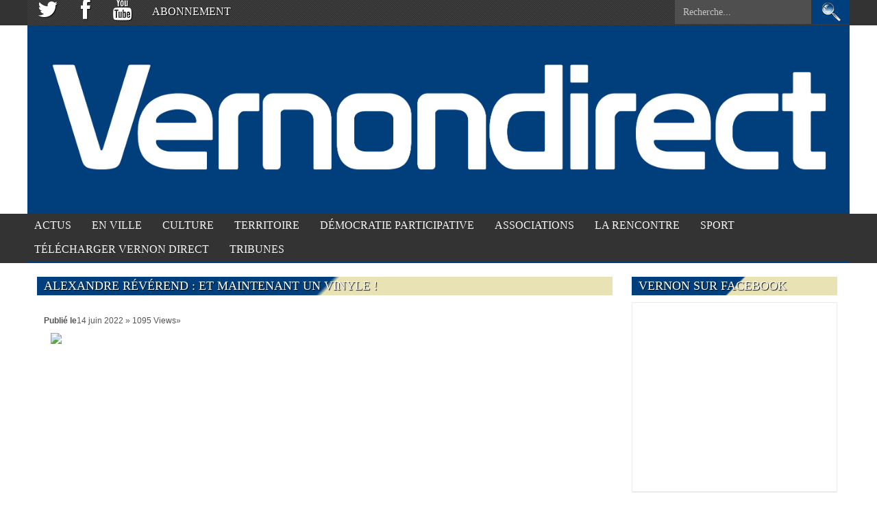

--- FILE ---
content_type: text/html; charset=UTF-8
request_url: https://www.vernon-direct.fr/alexandre-reverend-et-maintenant-un-vinyle/
body_size: 8276
content:
<!DOCTYPE html>
<!--[if lt IE 7]> <html class="no-js ie6 oldie" lang="en"> <![endif]-->
<!--[if IE 7]>    <html class="no-js ie7 oldie" lang="en"> <![endif]-->
<!--[if IE 8]>    <html class="no-js ie8 oldie" lang="en"> <![endif]-->
<html lang="fr-FR">
<head>
	<!-- AMBRO HEADER -->
	<meta charset="utf-8" />
	<title>Vernon Direct   |  Alexandre Révérend : et maintenant un vinyle !</title>
		<link rel="shortcut icon" href="http://www.vernon-direct.fr/wp-content/uploads/2018/03/fav_2018.png" />
<meta name="description" content="">
<meta name="author" content="">
<!-- AMBRO FOR MOBILE -->
<meta name="viewport" content="width=device-width, initial-scale=1, maximum-scale=1" /> 


<link rel="alternate" type="application/rss+xml" title="Vernon Direct &raquo; Flux" href="https://www.vernon-direct.fr/feed/" />
<link rel="alternate" type="application/rss+xml" title="Vernon Direct &raquo; Flux des commentaires" href="https://www.vernon-direct.fr/comments/feed/" />
<link rel="alternate" type="application/rss+xml" title="Vernon Direct &raquo; Alexandre Révérend : et maintenant un vinyle ! Flux des commentaires" href="https://www.vernon-direct.fr/alexandre-reverend-et-maintenant-un-vinyle/feed/" />
		<script type="text/javascript">
			window._wpemojiSettings = {"baseUrl":"https:\/\/s.w.org\/images\/core\/emoji\/72x72\/","ext":".png","source":{"concatemoji":"https:\/\/www.vernon-direct.fr\/wp-includes\/js\/wp-emoji-release.min.js?ver=4.4.34"}};
			!function(e,n,t){var a;function i(e){var t=n.createElement("canvas"),a=t.getContext&&t.getContext("2d"),i=String.fromCharCode;return!(!a||!a.fillText)&&(a.textBaseline="top",a.font="600 32px Arial","flag"===e?(a.fillText(i(55356,56806,55356,56826),0,0),3e3<t.toDataURL().length):"diversity"===e?(a.fillText(i(55356,57221),0,0),t=a.getImageData(16,16,1,1).data,a.fillText(i(55356,57221,55356,57343),0,0),(t=a.getImageData(16,16,1,1).data)[0],t[1],t[2],t[3],!0):("simple"===e?a.fillText(i(55357,56835),0,0):a.fillText(i(55356,57135),0,0),0!==a.getImageData(16,16,1,1).data[0]))}function o(e){var t=n.createElement("script");t.src=e,t.type="text/javascript",n.getElementsByTagName("head")[0].appendChild(t)}t.supports={simple:i("simple"),flag:i("flag"),unicode8:i("unicode8"),diversity:i("diversity")},t.DOMReady=!1,t.readyCallback=function(){t.DOMReady=!0},t.supports.simple&&t.supports.flag&&t.supports.unicode8&&t.supports.diversity||(a=function(){t.readyCallback()},n.addEventListener?(n.addEventListener("DOMContentLoaded",a,!1),e.addEventListener("load",a,!1)):(e.attachEvent("onload",a),n.attachEvent("onreadystatechange",function(){"complete"===n.readyState&&t.readyCallback()})),(a=t.source||{}).concatemoji?o(a.concatemoji):a.wpemoji&&a.twemoji&&(o(a.twemoji),o(a.wpemoji)))}(window,document,window._wpemojiSettings);
		</script>
		<style type="text/css">
img.wp-smiley,
img.emoji {
	display: inline !important;
	border: none !important;
	box-shadow: none !important;
	height: 1em !important;
	width: 1em !important;
	margin: 0 .07em !important;
	vertical-align: -0.1em !important;
	background: none !important;
	padding: 0 !important;
}
</style>
<link rel='stylesheet' id='fullcalendarcss-css'  href='https://www.vernon-direct.fr/wp-content/themes/ambro/css/fullcalendar.css?ver=4.4.34' type='text/css' media='all' />
<link rel='stylesheet' id='fullcalendarcss-style-css'  href='https://www.vernon-direct.fr/wp-content/themes/ambro/css/calendar-style.css?ver=4.4.34' type='text/css' media='all' />
<link rel='stylesheet' id='lato-css'  href='https://fonts.googleapis.com/css?family=Lato%3A400%2C300italic%2C400italic%2C700&#038;ver=4.4.34' type='text/css' media='all' />
<link rel='stylesheet' id='reset-css'  href='https://www.vernon-direct.fr/wp-content/themes/ambro/css/reset.css?ver=4.4.34' type='text/css' media='all' />
<link rel='stylesheet' id='format-css'  href='https://www.vernon-direct.fr/wp-content/themes/ambro/css/format.css?ver=4.4.34' type='text/css' media='all' />
<link rel='stylesheet' id='refindeslide-css'  href='https://www.vernon-direct.fr/wp-content/themes/ambro/css/refineslide.css?ver=4.4.34' type='text/css' media='all' />
<link rel='stylesheet' id='style-css'  href='https://www.vernon-direct.fr/wp-content/themes/ambro/style.css?ver=4.4.34' type='text/css' media='all' />
<link rel='stylesheet' id='superfishbase-css'  href='https://www.vernon-direct.fr/wp-content/themes/ambro/css/superfish.css?ver=4.4.34' type='text/css' media='all' />
<link rel='stylesheet' id='prettyPhoto-css'  href='https://www.vernon-direct.fr/wp-content/themes/ambro/css/prettyPhoto.css?ver=4.4.34' type='text/css' media='all' />
<link rel='stylesheet' id='responsive-css'  href='https://www.vernon-direct.fr/wp-content/themes/ambro/css/responsive.css?ver=4.4.34' type='text/css' media='all' />
<link rel='stylesheet' id='gm-delete-comments-css'  href='https://www.vernon-direct.fr/wp-content/plugins/delete-comments/public/css/gm-delete-comments-public.css?ver=1.0.0' type='text/css' media='all' />
<link rel='stylesheet' id='jnewsticker-base-css'  href='https://www.vernon-direct.fr/wp-content/plugins/jnewsticker-for-wordpress/media/frontend.css?ver=4.4.34' type='text/css' media='all' />
<link rel='stylesheet' id='jnewsticker-css-css'  href='http://www.vernon-direct.fr/wp-content/plugins/jnewsticker-for-wordpress/media/jnewsticker/skins/corporate_blue.css?ver=4.4.34' type='text/css' media='all' />
<link rel='stylesheet' id='socialbox-css'  href='https://www.vernon-direct.fr/wp-content/plugins/socialbox/assets/css/socialbox.css?ver=1.7.3' type='text/css' media='screen' />
<link rel='stylesheet' id='wpcloudy-css'  href='https://www.vernon-direct.fr/wp-content/plugins/wp-cloudy/css/wpcloudy.min.css?ver=4.4.34' type='text/css' media='all' />
<link rel='stylesheet' id='notifications-css'  href='https://www.vernon-direct.fr/wp-content/themes/ambro/includes/annoucements/css/notifications.css?ver=4.4.34' type='text/css' media='all' />
<link rel='stylesheet' id='fontawesome-css'  href='//netdna.bootstrapcdn.com/font-awesome/3.2.1/css/font-awesome.min.css?ver=1.3.9' type='text/css' media='all' />
<!--[if IE 7]>
<link rel='stylesheet' id='fontawesome-ie-css'  href='//netdna.bootstrapcdn.com/font-awesome/3.2.1/css/font-awesome-ie7.min.css?ver=1.3.9' type='text/css' media='all' />
<![endif]-->
		<style>
			/* Accessible for screen readers but hidden from view */
			.fa-hidden { position:absolute; left:-10000px; top:auto; width:1px; height:1px; overflow:hidden; }
			.rtl .fa-hidden { left:10000px; }
			.fa-showtext { margin-right: 5px; }
		</style>
		<script type='text/javascript' src='https://www.vernon-direct.fr/wp-includes/js/jquery/jquery.js?ver=1.11.3'></script>
<script type='text/javascript' src='https://www.vernon-direct.fr/wp-includes/js/jquery/jquery-migrate.min.js?ver=1.2.1'></script>
<script type='text/javascript' src='https://www.vernon-direct.fr/wp-content/plugins/delete-comments/public/js/gm-delete-comments-public.js?ver=1.0.0'></script>
<script type='text/javascript' src='https://www.vernon-direct.fr/wp-content/plugins/jnewsticker-for-wordpress/media/jnewsticker/newsticker.jquery.min.js?ver=4.4.34'></script>
<script type='text/javascript' src='https://www.vernon-direct.fr/wp-content/themes/ambro/includes/annoucements/js/jquery.cookie.js?ver=4.4.34'></script>
<script type='text/javascript'>
/* <![CDATA[ */
var notices_ajax_script = {"ajaxurl":"https:\/\/www.vernon-direct.fr\/wp-admin\/admin-ajax.php","logged_in":"no"};
/* ]]> */
</script>
<script type='text/javascript' src='https://www.vernon-direct.fr/wp-content/themes/ambro/includes/annoucements/js/notifications.js?ver=4.4.34'></script>
<script type='text/javascript' src='https://www.vernon-direct.fr/wp-content/themes/ambro/js/jquery-ui.js?ver=1'></script>
<link rel='https://api.w.org/' href='https://www.vernon-direct.fr/wp-json/' />
<link rel="EditURI" type="application/rsd+xml" title="RSD" href="https://www.vernon-direct.fr/xmlrpc.php?rsd" />
<link rel="wlwmanifest" type="application/wlwmanifest+xml" href="https://www.vernon-direct.fr/wp-includes/wlwmanifest.xml" /> 
<link rel='prev' title='Vente aux enchères|Sauvez la collégiale, donnez vos vieux objets !' href='https://www.vernon-direct.fr/vente-aux-encheressauvez-la-collegiale-donnez-vos-vieux-objets/' />
<link rel='next' title='Le Disque du Mois' href='https://www.vernon-direct.fr/le-disque-du-mois-14/' />
<meta name="generator" content="WordPress 4.4.34" />
<link rel="canonical" href="https://www.vernon-direct.fr/alexandre-reverend-et-maintenant-un-vinyle/" />
<link rel='shortlink' href='https://www.vernon-direct.fr/?p=12396' />
<link rel="alternate" type="application/json+oembed" href="https://www.vernon-direct.fr/wp-json/oembed/1.0/embed?url=https%3A%2F%2Fwww.vernon-direct.fr%2Falexandre-reverend-et-maintenant-un-vinyle%2F" />
<link rel="alternate" type="text/xml+oembed" href="https://www.vernon-direct.fr/wp-json/oembed/1.0/embed?url=https%3A%2F%2Fwww.vernon-direct.fr%2Falexandre-reverend-et-maintenant-un-vinyle%2F&#038;format=xml" />

<style type='text/css' media='all'>body { font-family:  !important; }
h1,h2,h3,h4,h5,h6 { font-family:  !important; }
</style>
	<!-- AMBRO COLOR OPTIONS-->
	<style type="text/css" media="screen">
		body { background:#454545 
		url('') ;
		background-position: top;
		background-repeat:;
		background-attachment:;}
		.navigation { border-bottom:2px solid #003f7d;}  
		.sideg, .mgtopmenu li  > ul  {background-color: #333333;}
		.sidetw {background-color: #333333;}
		.votsignup, #topnews .top_posts .ftitle a {background-color:#003f7d;}
		#topnews .top_posts .thumbnail {border-bottom: 3px solid #003f7d;}
		.sidesub {background-color: #333333;}
		.search-block .search-button {  background: #003f7d url(https://www.vernon-direct.fr/wp-content/themes/ambro/images/search.png) no-repeat center; } 
		.sf-menu li a:hover { color: #003f7d;} 
 .widget-magmag-title {
  background: -moz-linear-gradient(-45deg,  #003f7d 0%, #003f7d 50%, rgba(0,0,0,0) 51%, rgba(0,0,0,0) 100%);
  background: -webkit-gradient(linear, left top, right bottom, color-stop(0%,#003f7d), color-stop(50%,#003f7d), 
  color-stop(51%,rgba(0,0,0,0)), color-stop(100%,rgba(0,0,0,0)));				
  background: -webkit-linear-gradient(-45deg,  #003f7d 0%,#003f7d 50%,rgba(0,0,0,0) 51%,rgba(0,0,0,0) 100%);				
  background: -o-linear-gradient(-45deg,  #003f7d 0%,#003f7d 50%,rgba(0,0,0,0) 51%,rgba(0,0,0,0) 100%); 				
  background: -ms-linear-gradient(-45deg,  #003f7d 0%,#003f7d 50%,rgba(0,0,0,0) 51%,rgba(0,0,0,0) 100%); 				
  background: linear-gradient(135deg,  #003f7d 0%,#003f7d 50%,rgba(0,0,0,0) 51%,rgba(0,0,0,0) 100%);	
 
 }
 .newsticker_title h4, { color:#003f7d;
}
.newsticker_wrapper a{ color:#003f7d;
}
.widget-magazine-line,.widget-lbg { background: #e8e2b5;}
.widget-box {
   background: -moz-linear-gradient(-45deg,  #e8e2b5 0%, #e8e2b5 50%, rgba(0,0,0,0) 51%, rgba(0,0,0,0) 100%);
  background: -webkit-gradient(linear, left top, right bottom, color-stop(0%,#e8e2b5), color-stop(50%,#e8e2b5), color-stop(51%,rgba(0,0,0,0)), color-stop(100%,rgba(0,0,0,0)));				
  background: -webkit-linear-gradient(-45deg,  #e8e2b5 0%,#e8e2b5 50%,rgba(0,0,0,0) 51%,rgba(0,0,0,0) 100%);				
  background: -o-linear-gradient(-45deg,  #e8e2b5 0%,#e8e2b5 50%,rgba(0,0,0,0) 51%,rgba(0,0,0,0) 100%); 				
  background: -ms-linear-gradient(-45deg,  #e8e2b5 0%,#e8e2b5 50%,rgba(0,0,0,0) 51%,rgba(0,0,0,0) 100%); 				
  background: linear-gradient(135deg,  #e8e2b5 0%,#e8e2b5 50%,rgba(0,0,0,0) 51%,rgba(0,0,0,0) 100%);	
 
}
.readmorebox {
  background-color:#e8e2b5;
}
.header-date-right p.date span {
 background:#e8e2b5;	
}
.widget-title {

  background: -moz-linear-gradient(-45deg,  #003f7d 0%, #003f7d 50%, rgba(0,0,0,0) 51%, rgba(0,0,0,0) 100%);
  background: -webkit-gradient(linear, left top, right bottom, color-stop(0%,#003f7d), color-stop(50%,#003f7d), color-stop(51%,rgba(0,0,0,0)), color-stop(100%,rgba(0,0,0,0)));				
  background: -webkit-linear-gradient(-45deg,  #003f7d 0%,#003f7d 50%,rgba(0,0,0,0) 51%,rgba(0,0,0,0) 100%);				
  background: -o-linear-gradient(-45deg,  #003f7d 0%,#003f7d 50%,rgba(0,0,0,0) 51%,rgba(0,0,0,0) 100%); 				
  background: -ms-linear-gradient(-45deg,  #003f7d 0%,#003f7d 50%,rgba(0,0,0,0) 51%,rgba(0,0,0,0) 100%); 				
  background: linear-gradient(135deg,  #003f7d 0%,#003f7d 50%,rgba(0,0,0,0) 51%,rgba(0,0,0,0) 100%);	
 }

		.top-wrap, .ticker, .top,.ticker-content,.ticker-swipe,.ticker-swipe span{}
		.flickr-widget .flickr_badge_image a:hover img{opacity:0.8; background:#003f7d;}
		.single-content blockquote, li.comment > div { border-left-color:#003f7d;}
	
		.sf-menu li.current-menu-item a { color:#003f7d;}
		.mag-box-small .small-desc .desc-title a:hover,.mag-box-small-noimage .desc-title a:hover {color:#f1f1f1;}
		.mag-box-small .small-desc .desc-title a:hover,.mag-box-small-noimage .desc-title a:hover, a:hover { color:#333333;}
		.header-logo img, .mag-super-title h2, .readmore, h5.toggle, .single-content ul.tabs li:hover, .single-content ul.tabs li.active {  background: #003f7d;}
		.scrolltop:hover { background : url(https://www.vernon-direct.fr/wp-content/themes/ambro/images/up.png) center center no-repeat #003f7d; }
		.navigation, .footer , .navigation-wrap,.footer-wrap, .top { background:#333333 url(https://www.vernon-direct.fr/wp-content/themes/ambro/images/pattern.png);}
		.sf-menu li a:hover{ border-bottom:1px solid #333333;}
		.sf-menu .sub-menu { background:#e8e2b5;}
		.widget_calendar thead>tr>th {  background-color:#003f7d;}
		.rs-caption a {  background-color:#003f7d;}
		.tagcloud ul li a:hover, .mag-super-title h3, .single-tags a:hover, .footer-widget .tagcloud a:hover,
		.related-post-title a:hover,.description-author span a:hover,.author-social, .single-nav a, #comments .navigation a:hover,
		.comment-post-title, .reply a, .pagination span,.pagination a:hover, .ambro_calendar thead>tr>th { background-color:#003f7d; }
		.footer-widget a:hover, .credits a:hover, .footer-widget.ambro_calendar tfoot>tr>td#prev a,
		.ambro_calendar tfoot>tr>td#next a { color:#003f7d; }
				.navigation-wrap { background:#333333; }
		.navigation { background:#333333; }
		.main-nav-wrapper { background:#333333; }
	
}
		.sf-menu li a { margin:0 25px; }
		@media only screen and (min-width: 768px) and (max-width: 959px) {.sf-menu li a { font-size:14px; margin: 0 15px;}
		.sub-menu li a { margin-right:0;}
			}
				</style>	<style type="text/css" id="custom-background-css">
body.custom-background { background-color: #ffffff; }
</style>
</head>
<body class="single single-post postid-12396 single-format-standard custom-background">
		<div class="top-wrap">	<div class="top row">
		<!-- AMBRO SEARCH BLOCK -->
		<div class="search-block">
			<form method="get" id="searchform" action="https://www.vernon-direct.fr/">
				<input class="search-button" type="submit" value="" />	
				<input type="text" id="s" name="s" value="Recherche..." onfocus="if (this.value == 'Recherche...') {this.value = '';}" onblur="if (this.value == '') {this.value = 'Recherche...';}"  />
			</form>
		</div>		
		<div class="ambrogrid_6 top-nav-wrapper">
			<ul id="menu-top-menu" class="mgtopmenu"><li id="menu-item-661" class="menu-item menu-item-type-custom menu-item-object-custom social-icon twitter menu-item-661"><a href="https://twitter.com/mairiedevernon"><i class='icon-2x icon-twitter '></i><span class='fa-hidden'>Twitter</span></a></li>
<li id="menu-item-660" class="menu-item menu-item-type-custom menu-item-object-custom social-icon facebook menu-item-660"><a href="https://www.facebook.com/villedevernoneure"><i class='icon-2x icon-facebook '></i><span class='fa-hidden'>Facebook</span></a></li>
<li id="menu-item-663" class="menu-item menu-item-type-custom menu-item-object-custom social-icon youtube menu-item-663"><a href="https://www.youtube.com/channel/UC-LS-g6k2dUgRLYTDHu0haw"><i class='icon-2x icon-youtube '></i><span class='fa-hidden'>YouTube</span></a></li>
<li id="menu-item-8768" class="menu-item menu-item-type-post_type menu-item-object-page menu-item-8768"><a href="https://www.vernon-direct.fr/abonnement/">Abonnement</a></li>
</ul>		</div>
		<div class="mgambrogrid_12 mobile-nav-wrapper">
			<div class="menu-top-menu-container"><select id="menu-top-menu-1" class="menu dropdown-menu"><option value="" class="blank">Sélectionnez une page</option><option class="menu-item menu-item-type-custom menu-item-object-custom social-icon twitter menu-item-661 menu-item-depth-0" value="https://twitter.com/mairiedevernon"><i class='icon-2x icon-twitter '></i><span class='fa-hidden'>Twitter</span></option>
<option class="menu-item menu-item-type-custom menu-item-object-custom social-icon facebook menu-item-660 menu-item-depth-0" value="https://www.facebook.com/villedevernoneure"><i class='icon-2x icon-facebook '></i><span class='fa-hidden'>Facebook</span></option>
<option class="menu-item menu-item-type-custom menu-item-object-custom social-icon youtube menu-item-663 menu-item-depth-0" value="https://www.youtube.com/channel/UC-LS-g6k2dUgRLYTDHu0haw"><i class='icon-2x icon-youtube '></i><span class='fa-hidden'>YouTube</span></option>
<option class="menu-item menu-item-type-post_type menu-item-object-page menu-item-8768 menu-item-depth-0" value="https://www.vernon-direct.fr/abonnement/">Abonnement</option>
</select></div>	
		</div>
	</div>
	</div>	<!-- AMBRO HEADER -->
	<div class="header-wrap">	<div class="header row">
					<!-- /Ambro News ticker  -->
			
			<!-- AMBRO LOGO -->
			<h1 class="header-logo">
								<a href='https://www.vernon-direct.fr' title="Vernon Direct"><img src="http://www.vernon-direct.fr/wp-content/uploads/2018/03/Logo_VD2018.jpg" alt="Vernon Direct" /></a>
			</h1>
			<!-- AMBRO ADD -->
			<div class="header-pub">
				<a href="http://www.vernon-direct.fr">
<img src="http://www.vernon-direct.fr/wp-content/uploads/2018/03/Logo_VD2018.jpg"  alt="Vernon Direct" />
</a>			</div>
			</div>
	</div>	<div class="arrow-wrap">	</div>	<div class="navigation-wrap">	<!-- Ambro News ticker  -->
	<div class="navigation row">
		<!-- AMBRO MAIN MENU -->
		<div class="mgambrogrid_12 main-nav-wrapper">
			<ul id="menu-menu-principal" class="sf-menu"><li id="menu-item-10" class="menu-item menu-item-type-taxonomy menu-item-object-category menu-item-10"><a href="https://www.vernon-direct.fr/category/actus/">Actus</a></li>
<li id="menu-item-11" class="menu-item menu-item-type-taxonomy menu-item-object-category menu-item-11"><a href="https://www.vernon-direct.fr/category/en-ville/">En ville</a></li>
<li id="menu-item-7780" class="menu-item menu-item-type-taxonomy menu-item-object-category current-post-ancestor current-menu-parent current-post-parent menu-item-7780"><a href="https://www.vernon-direct.fr/category/culture/">Culture</a></li>
<li id="menu-item-8771" class="menu-item menu-item-type-taxonomy menu-item-object-category menu-item-8771"><a href="https://www.vernon-direct.fr/category/territoire/">Territoire</a></li>
<li id="menu-item-8772" class="menu-item menu-item-type-taxonomy menu-item-object-category menu-item-8772"><a href="https://www.vernon-direct.fr/category/democratie-participative/">Démocratie participative</a></li>
<li id="menu-item-9" class="menu-item menu-item-type-taxonomy menu-item-object-category menu-item-9"><a href="https://www.vernon-direct.fr/category/associations/">Associations</a></li>
<li id="menu-item-825" class="menu-item menu-item-type-taxonomy menu-item-object-category menu-item-825"><a href="https://www.vernon-direct.fr/category/la-rencontre/">La rencontre</a></li>
<li id="menu-item-7785" class="menu-item menu-item-type-taxonomy menu-item-object-category menu-item-7785"><a href="https://www.vernon-direct.fr/category/sport/">Sport</a></li>
<li id="menu-item-853" class="menu-item menu-item-type-post_type menu-item-object-page menu-item-853"><a href="https://www.vernon-direct.fr/vernon-direct-en-pdf/">Télécharger Vernon Direct</a></li>
<li id="menu-item-829" class="menu-item menu-item-type-post_type menu-item-object-page menu-item-829"><a href="https://www.vernon-direct.fr/tribunes/">Tribunes</a></li>
</ul>				</div>
	<div class="mgambrogrid_12 mobile-nav-wrapper">
		<div class="menu-menu-principal-container"><select id="menu-menu-principal-1" class="menu dropdown-menu"><option value="" class="blank">Sélectionnez une page</option><option class="menu-item menu-item-type-taxonomy menu-item-object-category menu-item-10 menu-item-depth-0" value="https://www.vernon-direct.fr/category/actus/">Actus</option>
<option class="menu-item menu-item-type-taxonomy menu-item-object-category menu-item-11 menu-item-depth-0" value="https://www.vernon-direct.fr/category/en-ville/">En ville</option>
<option class="menu-item menu-item-type-taxonomy menu-item-object-category current-post-ancestor current-menu-parent current-post-parent menu-item-7780 menu-item-depth-0" value="https://www.vernon-direct.fr/category/culture/">Culture</option>
<option class="menu-item menu-item-type-taxonomy menu-item-object-category menu-item-8771 menu-item-depth-0" value="https://www.vernon-direct.fr/category/territoire/">Territoire</option>
<option class="menu-item menu-item-type-taxonomy menu-item-object-category menu-item-8772 menu-item-depth-0" value="https://www.vernon-direct.fr/category/democratie-participative/">Démocratie participative</option>
<option class="menu-item menu-item-type-taxonomy menu-item-object-category menu-item-9 menu-item-depth-0" value="https://www.vernon-direct.fr/category/associations/">Associations</option>
<option class="menu-item menu-item-type-taxonomy menu-item-object-category menu-item-825 menu-item-depth-0" value="https://www.vernon-direct.fr/category/la-rencontre/">La rencontre</option>
<option class="menu-item menu-item-type-taxonomy menu-item-object-category menu-item-7785 menu-item-depth-0" value="https://www.vernon-direct.fr/category/sport/">Sport</option>
<option class="menu-item menu-item-type-post_type menu-item-object-page menu-item-853 menu-item-depth-0" value="https://www.vernon-direct.fr/vernon-direct-en-pdf/">Télécharger Vernon Direct</option>
<option class="menu-item menu-item-type-post_type menu-item-object-page menu-item-829 menu-item-depth-0" value="https://www.vernon-direct.fr/tribunes/">Tribunes</option>
</select></div>	
	</div>
</div>
</div><!-- AMBRO CONTENT -->
<div class="content-wrap"><div class="content row">
			<div class="ambrogrid_81 single-post">
				<!-- AMBRO SINGLE TITLE -->
	<div class="single-title">
	<div class="widget-magazine-line"><div class="widget-magmag-title"><h1>Alexandre Révérend : et maintenant un vinyle !</h1> </div></div>	
				<div class="clear"></div>
	<div class="single-info">
		<span class="single-date"><strong>Publié le</strong>14 juin 2022 &raquo; 1095 Views&raquo; </span>	
			
			
	</div>	
	<div class="clear"></div>
			</div>
<!-- AMBRO CONTENT -->
	<div class="single-content">
		<p><a href="http://www.vernon-direct.fr/wp-content/uploads/2022/06/Culture-Alexandre-Révérend-Sortie-Evadé-du-Présent-Vinyle-Concert-à-Vernon.jpeg" rel="attachment wp-att-12397"><img class="aligncenter size-large wp-image-12397" src="http://www.vernon-direct.fr/wp-content/uploads/2022/06/Culture-Alexandre-Révérend-Sortie-Evadé-du-Présent-Vinyle-Concert-à-Vernon-1024x979.jpeg" alt="KV12_Gatefold_12p_tranche_10mm_double_vinyle_gabarit_RECTO.indd" width="900" height="860" srcset="http://www.vernon-direct.fr/wp-content/uploads/2022/06/Culture-Alexandre-Révérend-Sortie-Evadé-du-Présent-Vinyle-Concert-à-Vernon-300x287.jpeg 300w, http://www.vernon-direct.fr/wp-content/uploads/2022/06/Culture-Alexandre-Révérend-Sortie-Evadé-du-Présent-Vinyle-Concert-à-Vernon-1024x979.jpeg 1024w" sizes="(max-width: 900px) 100vw, 900px" /></a></p>
<p>C’est sans doute le seul live vernonnais sorti en disque vinyle. Le concert d’Alexandre Révérend à l’Espace Philippe-Auguste, le 17 décembre dernier, constituera le 5<sup>e</sup> album de notre chanteur/auteur/voyageur dans le temps. Intitulé « Evadé du Présent », l’objet sera disponible en double vinyle et CD. Son lancement aura lieu le 24 juin à 18h à l’hôtel Normandy. Une autre séance de dédicace sera organisée à l’Espace culturel Leclerc le 2 juillet de 15h à 18h.</p>
</div>
		<!-- AMBRO NAVIGATION -->
	<div class="single-nav">
	<div class="nav-left" ><a href="https://www.vernon-direct.fr/vente-aux-encheressauvez-la-collegiale-donnez-vos-vieux-objets/" rel="prev"><< Précédent:</a> </div>
	<div class="nav-right" ><a href="https://www.vernon-direct.fr/le-disque-du-mois-14/" rel="next">Suivant >></a></div>
	</div>
		<div class="widget-magazine-line"><div class="widget-magmag-title">Partager cet article</div> </div>
<div class="post-share-box">

<ul>
	 
<li class="facebook">
	<a title="Facebook" class="tooltip" href="http://www.facebook.com/sharer.php?u=https%3A%2F%2Fwww.vernon-direct.fr%2Falexandre-reverend-et-maintenant-un-vinyle%2F&amp;t=Alexandre+R%C3%A9v%C3%A9rend+%3A+et+maintenant+un+vinyle+%21"></a>
</li>

<li class="twitter">
<a title="Twitter" class="tooltip" href="http://twitthis.com/twit?url=https://www.vernon-direct.fr/alexandre-reverend-et-maintenant-un-vinyle/"></a>
</li>

<li class="google">
<a title="Google +1" class="tooltip" href="http://google.com/bookmarks/mark?op=edit&amp;bkmk=https%3A%2F%2Fwww.vernon-direct.fr%2Falexandre-reverend-et-maintenant-un-vinyle%2F&amp;title=Alexandre+R%C3%A9v%C3%A9rend+%3A+et+maintenant+un+vinyle+%21"></a>
</li>

<li class="tumblr">
<a title="Tumblr" class="tooltip" href="http://www.tumblr.com/share/link?url=https%3A%2F%2Fwww.vernon-direct.fr%2Falexandre-reverend-et-maintenant-un-vinyle%2F&amp;name=Alexandre+R%C3%A9v%C3%A9rend+%3A+et+maintenant+un+vinyle+%21&amp;description=C%E2%80%99est+sans+doute+le+seul+live+vernonnais+sorti+en+disque+vinyle.+Le+concert+d%E2%80%99Alexandre+R%C3%A9v%C3%A9rend+%C3%A0+l%E2%80%99Espace+Philippe-Auguste%2C+le+17+d%C3%A9cembre+dernier%2C+constituera+le+5e+album+de+notre+chanteur%2Fauteur%2Fvoyageur+dans+le+temps.+Intitul%C3%A9+%C2%AB+Evad%C3%A9+du+Pr%C3%A9sent+%C2%BB%2C+l%E2%80%99objet+sera+disponible+en+double+vinyle+et+CD.+Son+lancement+aura+lieu+le+24+juin+%C3%A0+18h+%5B%26hellip%3B%5D"></a>
</li>

<li class="linkedin">
<a title="Linkedin" class="tooltip" href="http://linkedin.com/shareArticle?mini=true&amp;url=https%3A%2F%2Fwww.vernon-direct.fr%2Falexandre-reverend-et-maintenant-un-vinyle%2F&amp;title=Alexandre+R%C3%A9v%C3%A9rend+%3A+et+maintenant+un+vinyle+%21"></a>
</li>

<li class="reddit">
<a title="Reddit" class="tooltip" href="http://reddit.com/submit?url=https%3A%2F%2Fwww.vernon-direct.fr%2Falexandre-reverend-et-maintenant-un-vinyle%2F&amp;title=Alexandre+R%C3%A9v%C3%A9rend+%3A+et+maintenant+un+vinyle+%21"></a>
</li>

<li class="email">
<a title="Email" class="tooltip" href="mailto:?subject=Alexandre+R%C3%A9v%C3%A9rend+%3A+et+maintenant+un+vinyle+%21&amp;body=https%3A%2F%2Fwww.vernon-direct.fr%2Falexandre-reverend-et-maintenant-un-vinyle%2F"></a>
</li>

	

</ul>
</div>			
		<!-- AMBRO RELATED -->
								<!-- AMBRO AUTHOR -->
<!-- COMMENTS -->
	<div class="single-comments">
		<div id="comments">
				<div id="respond" class="comment-respond">
			<h3 id="reply-title" class="comment-reply-title">Laisser un commentaire <small><a rel="nofollow" id="cancel-comment-reply-link" href="/alexandre-reverend-et-maintenant-un-vinyle/#respond" style="display:none;">Annuler la réponse.</a></small></h3><p class="must-log-in">Vous devez <a href="https://www.vernon-direct.fr/wp-login.php?redirect_to=https%3A%2F%2Fwww.vernon-direct.fr%2Falexandre-reverend-et-maintenant-un-vinyle%2F">être connecté(e)</a> pour rédiger un commentaire.</p>		</div><!-- #respond -->
		</div>	</div>
			</div>
		<!-- AMBRO RIGHT SIDEBAR -->
	<div class="ambrogrid_4 sidebar">
		              <div id="fans_widget-4" class="widget widget_fans_widget">                  <div class="widget-lbg"><div class="widget-title">Vernon sur Facebook</div></div>							<div id="sidesocial">
<div class="sidefb">
<iframe src="//www.facebook.com/plugins/likebox.php?href=https%3A%2F%2Fwww.facebook.com%2Fvilledevernoneure&amp;width=287&amp;height=270&amp;show_faces=true&amp;colorscheme=light&amp;stream=false&amp;show_border=false&amp;header=true" scrolling="no" frameborder="0" style="border:none; overflow:hidden; width:287px; height:270px;" allowTransparency="true"></iframe></div>

</div>

              </div>        	</div>
				</div></div>
</div></div>	
<!-- AMBRO FOOTER WIDGET -->
<div class="footer-widget-wrap">	
<div class="footer-widget-block row">
<div id="wrapper-footer-on" style="margin-top: 0px;">
 
				<!-- AMBRO WIDGET 1 -->
				<div class="ambrogrid_3">
					<div id="socialbox-2" class="footer-widget socialbox">
<!-- SocialBox Widget -->
<div class="socialbox-widget socialbox-style-classic" >
	<ul>

		
	</ul>
</div>
<!-- End SocialBox Widget -->
</div>				</div>
				<!-- AMBRO WIDGET 2 -->
				<div class="ambrogrid_3">
									</div>
				<!-- AMBRO WIDGET 3 -->
				<div class="ambrogrid_3">
					<div id="categories-2" class="footer-widget widget_categories"><h3 class="widget-footer-line"><span class="footer-widget-title">Catégories</span></h3><label class="screen-reader-text" for="cat">Catégories</label><select name='cat' id='cat' class='postform' >
	<option value='-1'>Sélectionner une catégorie</option>
	<option class="level-0" value="3">A la une</option>
	<option class="level-0" value="6">Actus</option>
	<option class="level-0" value="5">Associations</option>
	<option class="level-0" value="1348">Culture</option>
	<option class="level-0" value="1351">Démocratie participative</option>
	<option class="level-0" value="1206">Du cresson dans la mare !</option>
	<option class="level-0" value="7">En ville</option>
	<option class="level-0" value="11">Et si on sortait ?</option>
	<option class="level-0" value="8">Expressions libres</option>
	<option class="level-0" value="191">Jeux</option>
	<option class="level-0" value="164">La rencontre</option>
	<option class="level-0" value="494">Mémoire(s)</option>
	<option class="level-0" value="1349">Sport</option>
	<option class="level-0" value="1350">Territoire</option>
	<option class="level-0" value="1">Uncategorized</option>
</select>

<script type='text/javascript'>
/* <![CDATA[ */
(function() {
	var dropdown = document.getElementById( "cat" );
	function onCatChange() {
		if ( dropdown.options[ dropdown.selectedIndex ].value > 0 ) {
			location.href = "https://www.vernon-direct.fr/?cat=" + dropdown.options[ dropdown.selectedIndex ].value;
		}
	}
	dropdown.onchange = onCatChange;
})();
/* ]]> */
</script>

</div>				</div>
				<!-- AMBRO WIDGET 4 -->
				<div class="ambrogrid_3">
					<div id="text-5" class="footer-widget widget_text"><h3 class="widget-footer-line"><span class="footer-widget-title">Mentions légales</span></h3>			<div class="textwidget"><a href="http://www.vernon-direct.fr/mentions-legales/">Accédez aux mentions légales</a></div>
		</div>				</div>
	</div> 
</div>	<div class="footer-wrap" >	
	<div class="footer footrow">	
						<!-- AMBRO CREDITS TEXT -->
		<div class="credits">
			Site du magazine Vernon Direct		</div>
					</div></div>
</div>	
	
			<script>
		var getElementsByClassName=function(a,b,c){if(document.getElementsByClassName){getElementsByClassName=function(a,b,c){c=c||document;var d=c.getElementsByClassName(a),e=b?new RegExp("\\b"+b+"\\b","i"):null,f=[],g;for(var h=0,i=d.length;h<i;h+=1){g=d[h];if(!e||e.test(g.nodeName)){f.push(g)}}return f}}else if(document.evaluate){getElementsByClassName=function(a,b,c){b=b||"*";c=c||document;var d=a.split(" "),e="",f="http://www.w3.org/1999/xhtml",g=document.documentElement.namespaceURI===f?f:null,h=[],i,j;for(var k=0,l=d.length;k<l;k+=1){e+="[contains(concat(' ', @class, ' '), ' "+d[k]+" ')]"}try{i=document.evaluate(".//"+b+e,c,g,0,null)}catch(m){i=document.evaluate(".//"+b+e,c,null,0,null)}while(j=i.iterateNext()){h.push(j)}return h}}else{getElementsByClassName=function(a,b,c){b=b||"*";c=c||document;var d=a.split(" "),e=[],f=b==="*"&&c.all?c.all:c.getElementsByTagName(b),g,h=[],i;for(var j=0,k=d.length;j<k;j+=1){e.push(new RegExp("(^|\\s)"+d[j]+"(\\s|$)"))}for(var l=0,m=f.length;l<m;l+=1){g=f[l];i=false;for(var n=0,o=e.length;n<o;n+=1){i=e[n].test(g.className);if(!i){break}}if(i){h.push(g)}}return h}}return getElementsByClassName(a,b,c)},
			dropdowns = document.getElementsByTagName( 'select' );
		for ( i=0; i<dropdowns.length; i++ )
			if ( dropdowns[i].className.match( 'dropdown-menu' ) ) dropdowns[i].onchange = function(){ if ( this.value != '' ) window.location.href = this.value; }
	</script>
	<script type='text/javascript' src='https://www.vernon-direct.fr/wp-includes/js/comment-reply.min.js?ver=4.4.34'></script>
<script type='text/javascript'>
/* <![CDATA[ */
var wpcAjax = "https:\/\/www.vernon-direct.fr\/wp-admin\/admin-ajax.php";
/* ]]> */
</script>
<script type='text/javascript' src='https://www.vernon-direct.fr/wp-content/plugins/wp-cloudy/js/wp-cloudy-ajax.js?ver=4.4.34'></script>
<script type='text/javascript' src='https://www.vernon-direct.fr/wp-content/themes/ambro/js/jquery.refineslide.min.js?ver=2.3'></script>
<script type='text/javascript' src='https://www.vernon-direct.fr/wp-content/themes/ambro/js/jquery.prettyPhoto.js?ver=2.3'></script>
<script type='text/javascript' src='https://www.vernon-direct.fr/wp-content/themes/ambro/js/scrolltopcontrol.js?ver=2.3'></script>
<script type='text/javascript' src='https://www.vernon-direct.fr/wp-content/themes/ambro/js/jcarousellite.js?ver=2.3'></script>
<script type='text/javascript' src='https://www.vernon-direct.fr/wp-content/themes/ambro/js/custom.js?ver=2.3'></script>
<script type='text/javascript' src='https://www.vernon-direct.fr/wp-content/themes/ambro/js/hoverIntent.js?ver=2.3'></script>
<script type='text/javascript' src='https://www.vernon-direct.fr/wp-content/themes/ambro/js/superfish.js?ver=2.3'></script>
<script type='text/javascript' src='https://www.vernon-direct.fr/wp-content/themes/ambro/js/supersubs.js?ver=2.3'></script>
<script type='text/javascript' src='https://www.vernon-direct.fr/wp-content/themes/ambro/js/moments.js?ver=2.3'></script>
<script type='text/javascript' src='https://www.vernon-direct.fr/wp-content/themes/ambro/js/fullcalendar.min.js?ver=2.3'></script>
<script type='text/javascript' src='https://www.vernon-direct.fr/wp-content/themes/ambro/js/fr.js?ver=2.3'></script>
<script type='text/javascript' src='https://www.vernon-direct.fr/wp-content/themes/ambro/js/calendar.js?ver=2.3'></script>
<script type='text/javascript' src='https://www.vernon-direct.fr/wp-includes/js/wp-embed.min.js?ver=4.4.34'></script>
	</body>
</html>

--- FILE ---
content_type: text/css
request_url: https://www.vernon-direct.fr/wp-content/themes/ambro/css/refineslide.css?ver=4.4.34
body_size: 1174
content:
/* 
 * jQuery RefineSlide plugin v0.3
 * Copyright 2012, Alex Dunphy
 * MIT License (http://www.opensource.org/licenses/mit-license.php)
 *
 * Base styles
 */
@import url(http://fonts.googleapis.com/css?family=Oswald);
.rs-wrap:after,
.rs-slider:after,
.rs-thumbwrap:after,
.rs-arrows:after,
.rs-caption:after {
    content: ".";
    display: block;
    height: 0;
    clear: both;
    line-height: 0;
    visibility: hidden;
}

/* ===[ Slider ]=== */

.refheight {height:320px;}

.rs-wrap {
    position: relative;
    max-width: 100%;
}

.rs-slide-bg { *zoom: 1 }

.rs-slider > li > a { display: block }

.rs-slider > li {
    list-style: none;
    filter: alpha(opacity=0);
    opacity: 0;
    width: 100%;
    height: 100%;
    margin: 0 -100% 0 0;
    padding: 0;
    float: left;
    position: relative;
}

    .rs-slider > li > a {
        padding: 0;
        background: none;
        -webkit-border-radius: 0;
        -moz-border-radius: 0;
        border-radius: 0;
    }

    .rs-slider > li img {
        display: block;
        max-width: 100%;
        max-height: 100%;
        -ms-interpolation-mode: bicubic;
    }

/* ===[ Thumbnails ]=== */

.rs-thumb-wrap { *zoom: 1 }

    .rs-thumb-wrap > a {
        display: block;
        float: left;
        position: relative;
        -moz-box-sizing: border-box;
        -webkit-box-sizing: border-box;
        box-sizing: border-box;
    }

        .rs-thumb-wrap > a > img {
            max-width: 100%;
            max-height: 100%;
            display: block;
            -ms-interpolation-mode: bicubic;
        }

.rs-thumbwrap > a:first-child { margin-left: 0!important }

/* ===[ Arrows ]=== */

.rs-arrows {*height: 0; }

.rs-arrows .rs-next, .rs-arrows .rs-prev { position:absolute; }
.rs-arrows:hover .rs-next, .rs-arrows:hover .rs-prev { z-index: 2 }


.rs-arrows a {opacity: 1; width: 48px; height: 44px; display: block; position:absolute; top:45%; z-index:9; cursor:pointer; }
 
.rs-arrows .rs-next {background: url(../images/nivo-arrows.png) no-repeat scroll 0 0; margin-top: -24px; right:0px; background-position: -48px}
.rs-arrows .rs-prev {background: url(../images/nivo-arrows.png) no-repeat scroll 0 0; margin-top: -24px;}

.rs-arrows:hover .rs-next {background: url(../images/nivo-arrows.png) no-repeat scroll 0 0 #000000; background-position: -48px; opacity: 0.5; -moz-transition: background 0.3s ease-in-out 0s; -webkit-transition: background 0.3s ease-in-out 0s; -o-transition: background 0.3s ease-in-out 0s; transition: background 0.3s ease-in-out 0s; }
.rs-arrows:hover .rs-prev {background: url(../images/nivo-arrows.png) no-repeat scroll 0 0 #000000; opacity: 0.5; -moz-transition: background 0.3s ease-in-out 0s; -webkit-transition: background 0.3s ease-in-out 0s; -o-transition: background 0.3s ease-in-out 0s; transition: background 0.3s ease-in-out 0s; }

/* ===[ Captions ]=== */

.rs-caption {
    overflow-y: hidden;
    overflow-x:auto;
    -moz-box-sizing: border-box;
    -webkit-box-sizing: border-box;
    box-sizing: border-box; margin-right:0;
   float:left; position:absolute; bottom:0px; background: none repeat scroll 0 0 rgba(0, 0, 0, 0.6); padding:7px; height:auto; z-index:8
}

.rs-caption a {color:#fff; text-shadow:1px 1px 1px #000; padding:3px 5px 3px 5px; font-size: 16px;} 
.rs-caption a:hover {text-decoration:none;color:#fff;}
.rs-caption-text {line-height:16px; width:100%; padding:1px 5px 1px 0;  color:#fff}
.paddgrey {background:#262729; border:1px solid #fff; padding:3px 2px 3px 2px; margin-left:9px; margin-top:6px}


.rs-caption.rs-top-left {
    top: 0;
    bottom: auto;
}

.rs-caption.rs-top-right {
    top: 0;
    right: 0;
    left: auto;
    bottom: auto;
}

.rs-caption.rs-bottom-left {
    bottom: 0;
    left: 0;
}

.rs-caption.rs-bottom-right {
    right: 0;
    left: auto;
    border-bottom: none;
    border-right: none;
}

.rs-caption.rs-top {
    top: 0;
    bottom: auto;
    width: 100%!important;
}

.rs-caption.rs-bottom { width: 100%!important }

.rs-caption.rs-left {
    top: 0;
    height: 100%;
}

.rs-caption.rs-right {
    top: 0;
    left: auto;
    right: 0;
    height: 100%;
}

/* ===[ Grid ]=== */

.rs-grid {
    position: absolute;
    overflow: hidden;
    width: 100%;
    height: 100%;
    display: none;
}

.rs-gridlet {
    position: absolute;
    opacity: 1;
}

--- FILE ---
content_type: text/css
request_url: https://www.vernon-direct.fr/wp-content/themes/ambro/style.css?ver=4.4.34
body_size: 9562
content:
/*
	Theme Name: Ambro
    Theme URI: http://bekero.com
    Description: Ambro is a feature-rich WordPress magazine theme. Great for news,magazine and blog sites, with integrated video, slideshows, galleries,carousel and ads system. 
    Version: 3.0
    Author: Bechetaru Constantin
    Author URI: http://bekero.com
    License: GNU General Public License version 3.0
    License URI: http://www.gnu.org/licenses/gpl-3.0.html
    Tags: two-columns, right-sidebar,custom-background, custom-colors, theme-options, translation-ready
*/
@import url(http://fonts.googleapis.com/css?family=Oswald);
/* -------------- GLOBAL STYLE -------------- */
.box {
  margin-top: 0;
}
.row {
  margin: 0 auto;
  width: 1200px;
  padding: 0 0;
  overflow: hidden;
  border: 0px solid #000;
}
.row .row {
  margin: 0 0px 0 0px;
  width: auto;
  display: inline-block;
}
.ambrogrid_1 {
  width: 54px;
  margin: 0 14px 0 14px;
  overflow: hidden;
  float: left;
  display: inline;
}
.ambrogrid_2 {
  width: 136px;
  margin: 0 14px 0 14px;
  overflow: hidden;
  float: left;
  display: inline;
}
.ambrogrid_3 {
  width: 270px;
  margin: 0 14px 0 14px;
  overflow: hidden;
  float: left;
  display: inline;
}
.ambrogrid_4 {
  width: 300px;
  margin: -10px 16px 0 14px;
  overflow: hidden;
  float: left;
  display: inline;
}
.ambrogrid_41 {
  width: 200px;
  margin: -10px 5px;
  overflow: hidden;
  float: left;
  display: inline;
}
.ambrogrid_5 {
  width: 382px;
  margin: 0 14px 0 14px;
  overflow: hidden;
  float: left;
  display: inline;
}
.ambrogrid_6 {
  width: 464px;
  margin: 0 14px 0 14px;
  overflow: hidden;
  float: left;
  display: inline;
}
.ambrogrid_7 {
  width: 546px;
  margin: 0 14px 0 14px;
  overflow: hidden;
  float: left;
  display: inline;
}
.ambrogrid_8 {
  width: 628px;
  margin: -14px 8px 0 14px;
  overflow: hidden;
  float: left;
  display: inline;
}
.ambrogrid_81 {
  width: 840px;
  margin: -10px 14px 0 14px;
  overflow: hidden;
  float: left;
  display: inline;
}
.ambrogrid_9 {
  width: 710px;
  margin: 0 14px 0 14px;
  overflow: hidden;
  float: left;
  display: inline;
}
.mgambrogrid_10 {
  width: 792px;
  margin: 0 14px 0 14px;
  overflow: hidden;
  float: left;
  display: inline;
}
.mgambrogrid_11 {
  width: 874px;
  margin: 0 14px 0 14px;
  overflow: hidden;
  float: left;
  display: inline;
}
.mgambrogrid_12 {
  width: 1170px;
  margin: 0 14px 0 14px;
  overflow: hidden;
  float: left;
  display: inline;
}
.half-left {
  width: 300px;
  margin-right: 28px;
  overflow: hidden;
  float: left;
  display: inline;
}
.half-right {
  width: 300px;
  margin: 0;
  overflow: hidden;
  float: left;
  display: inline;
}
.content {
  background: #fff;
  padding-top: 30px;
}
.refineSlide {
  margin: -5px 0 10px 0;
}
/* -------------- AMBRO LAYOUT -------------- */
body {
  background: #595959;
}

.top-wrap {
  background: #333;
}
.top {
  background: #000;
  overflow: visible;
}
.header-wrap {
  background: #ffffff;
}
.navigation-wrap {
  background: #333;
}
.content-wrap {
  background: #ffffff;
}
.footer-nav-wrap {
  background: #444;
}
.footer-widget-wrap {
  background: #222;
}
.footer-wrap {
  background: #111;
}
.scrolltop {
  height: 30px;
  width: 26px;
  background: url('images/up.png') center center no-repeat #000;
  border-radius: 5px 5px 5px 5px;
}
.scrolltop:hover {
  background: url(images/up.png) center center no-repeat #D71A1A;
}
/* -------------- AMBRO IMAGES AND VIDEO -------------- */
.widget img,
.blog-one img,
.blog-two img,
.ambro-related-wrapper img,
.featured-image-post img,
.gallery img {
  width: 100%;
  height: auto;
  border: 0;
  -ms-interpolation-mode: bicubic;
}
.embed-container {
  position: relative;
  padding-bottom: 50%;
  padding-top: 20px;
  height: 0;
  overflow: hidden;
}
.embed-container iframe,
.embed-container object,
.embed-container embed {
  position: absolute;
  top: 0;
  left: 0;
  width: 100%;
  height: 100%;
}
.facebook-like-wrap iframe[style] {
  width: 100% !important;
}
/* --------------  AMBROTOP NAVIGATION -------------- */
.top-nav-wrapper {
  float: left;
  overflow: visible;
}
.mgtopmenu {
  float: left;
  margin: -2px -17px;
}
.mgtopmenu a {
  font-family: 'Oswald';
  font-size: 16px;
  line-height: 38px;
  color: #fff;
  text-transform: uppercase;
text-shadow: 1px 1px 1px #0a0a0a;
}
.mgtopmenu li {
  float: left;
  position: relative;
  list-style-type: none;
  list-style-image: none;
  padding: 0 15px;
}
.mgtopmenu li a {
  padding-left: 3px;
  display: block;
}
.mgtopmenu li:last-child a {
  padding-left: 0;
}
.mgtopmenu li a:hover {
  color: #787878;
}
.mgtopmenu li ul {
  display: none;
  margin: 0 !important;
}
.mgtopmenu li:hover > ul,
.mgtopmenu li.hover > ul {
  display: block;
  position: absolute;
  top: 32px;
  z-index: 2000;
  width: auto;
  left: 0px;
}
.mgtopmenu li  > ul {
  height: auto;
  width: auto;
  background: #444;
  padding: 0;
}
.mgtopmenu li  > ul li {
  width: 170px;
  padding: 0;
  position: relative;
  height: 40px;
  border-bottom: 1px solid #ffffff;
}
.mgtopmenu li  > ul li:last-child {
  border-bottom: none;
}
.mgtopmenu li  > ul li a,
.mgtopmenu li  > ul li:last-child a {
  text-transform: uppercase;
  color: #fff;
  padding: 10px 10px;
  text-align: left;
  font-size: 14px;
  line-height: 20px;
}
.mgtopmenu li  > ul li a:hover {
  border: none;
}
.mgtopmenu li ul li:hover > ul,
.mgtopmenu li ul li.hover > ul {
  display: block;
  position: absolute;
  top: 0;
  left: 130px;
  z-index: 0;
}
/* -------------- AMBRO HEADER -------------- */
.header {
  background: #fff;
}
.header-logo {
  margin: 0;
  overflow: hidden;
  display: inline;
  float: right;
  padding: 0;
  width: 0px;
  height:0px;
}
.header-logo img {
  width: auto;
  height: auto;
  background: #ED0202;
}
.header-pub {
  margin: 0 14px 0 0;
  overflow: hidden;
  display: inline;
  float: center;
  padding: 10px 0 10px 0;
}
.header-pub img { 
  width: 100%;
}
/* -------------- AMBRO MAIN MENU -------------- */
.mobile-nav-wrapper {
  display: none;
}
.navigation {
  background: #333;
  overflow: visible !important;
  border-bottom: 2px solid #FB107A;
}
.main-nav-wrapper {
  overflow: visible !important;
  margin-left: 10px;
}
.sf-menu li a {
  padding: 9px 0;
  margin-right: 30px;
  display: block;
  background-color: transparent;
  cursor: pointer;
  font-size: 16px;
  text-transform: uppercase;
  font-family: 'Oswald';
  font-weight: normal;
  border-bottom: 1px solid transparent;
  color: #fff;
	text-shadow: 0px 0px 0px #0a0a0a;
}
.sf-menu li:last-child a {
  margin-right: 0;
}
.sf-menu li a:hover {
  border-bottom: 1px solid #333;
  color: #ccc;
  
}
.sf-menu .sub-menu {
  background: #fff;
}
.sf-menu .sub-menu li {
  border-bottom: 1px solid #ffffff;
}
.sf-menu .sub-menu li a {
  font-size: 16px;
  margin-right: 0;
  margin-left: 0;
  padding: 12px 15px;
  text-transform: capitalize;
  color: #fff;
}
.sf-menu .sub-menu li:last-child {
  border-bottom: none;
}
.sf-menu .sub-menu li a:hover {
  border-bottom: 1px solid #333 !important;
}
.sf-menu li.current-menu-item a {
  color: #444;
}
.sf-menu .sub-menu .current-menu-item a {
  color: #fff !important;
}
.sf-menu li.current-menu-item  ul li a {
  color: #fff !important;
}
.sf-menu .sub-menu li a:hover {
  color: #fff !important;
  background: #333;
}
/* -------------- AMBRO SEARCH BLOCK -------------- */
.search-block {
  height: 35px;
  overflow: hidden;
  float: right;
  margin-left: 1px;
}
.search-block #s {
  background: #4F4F4F;
  float: right;
  font: normal 14px 'Oswald';
  padding: 1px 12px 12px 12px;
  width: 175px;
  height: 33px;
  color: #C5C5C5;
  border: 0 none;
  border-right: 1px solid #333;
  -o-transition: width .7s , color .4s;
  -webkit-transition: width .7s , color .4s;
  -moz-transition: width .7s , color .4s;
  transition: width .7s , color .4s;
}
.search-block #s:focus {
  color: #fff;
  width: 200px;
}
.search-block .search-button {
  background: #8FC400 url(images/search.png) no-repeat center;
  cursor: pointer;
  float: right;
  height: 35px;
  width: 55px;
  text-indent: -999999px;
  display: block;
  border: 0 none;
}
.search-block:hover .search-button,
.search-block:hover #s {
  opacity: 1;
  color: #fff;
}
.search-block .search-button:active {
}
.footer-widget #search {
  border: none;
  background: #292929;
  overflow: hidden;
}
.footer-widget #search #s {
  width: 100px;
  color: #e1e1e1;
}
/* -------------- AMBRO WIDGET -------------- */
.widget {
  overflow: hidden;
  margin-bottom: 20px;
}
.widget_archive ul li,
.widget_categories ul li,
.widget_meta ul li {
  list-style-type: none;
  width: 47%;
  margin-right: 2%;
  float: left;
  padding: 5px 0;
}
.widget.ambro-mag_blog {
  margin-bottom: 0 !important;
}
.widget-magazine-line{
  overflow: hidden;
  margin-bottom: 25px;
  text-align: left;
  background: #333;
  font-family: 'Oswald';
  font-size: 18px;
}
.widget-lbg {
  overflow: hidden;
  margin-bottom: 10px;
  text-align: left;
  background: #333;
  font-family: 'Oswald';
  font-size: 18px;
}
.widget-magazine-line h1{
 font-size: 18px; 
 display: inline;
}
.widget-magmag-title {
  text-transform: uppercase;
  line-height: normal;
  background: -moz-linear-gradient(-45deg,  #2AAAFF 0%, #2AAAFF 50%, rgba(0,0,0,0) 51%, rgba(0,0,0,0) 100%);
  background: -webkit-gradient(linear, left top, right bottom, color-stop(0%,#2AAAFF), color-stop(50%,#2AAAFF), 
  color-stop(51%,rgba(0,0,0,0)), color-stop(100%,rgba(0,0,0,0)));				
  background: -webkit-linear-gradient(-45deg,  #2AAAFF 0%,#2AAAFF 50%,rgba(0,0,0,0) 51%,rgba(0,0,0,0) 100%);				
  background: -o-linear-gradient(-45deg,  #2AAAFF 0%,#2AAAFF 50%,rgba(0,0,0,0) 51%,rgba(0,0,0,0) 100%); 				
  background: -ms-linear-gradient(-45deg,  #2AAAFF 0%,#2AAAFF 50%,rgba(0,0,0,0) 51%,rgba(0,0,0,0) 100%); 				
  background: linear-gradient(135deg,  #2AAAFF 0%,#2AAAFF 50%,rgba(0,0,0,0) 51%,rgba(0,0,0,0) 100%);	
  color:#fff;
  padding:3px 10px;
  text-shadow: 1px 1px 1px #0a0a0a;
 
}
.widget-magmag-title a {
   color:#fff;
   padding:0 10px;
   text-shadow: 1px 1px 1px #0a0a0a;
}
.widget-title a {
   color:#fff;
   
   text-shadow: 1px 1px 1px #0a0a0a;
}
.widget-title {
  text-transform: uppercase;
  line-height: normal;
  background: -moz-linear-gradient(-45deg,  #8EC63F 0%, #8EC63F 50%, rgba(0,0,0,0) 51%, rgba(0,0,0,0) 100%);
  background: -webkit-gradient(linear, left top, right bottom, color-stop(0%,#8EC63F), color-stop(50%,#8EC63F), color-stop(51%,rgba(0,0,0,0)), color-stop(100%,rgba(0,0,0,0)));				
  background: -webkit-linear-gradient(-45deg,  #8EC63F 0%,#8EC63F 50%,rgba(0,0,0,0) 51%,rgba(0,0,0,0) 100%);				
  background: -o-linear-gradient(-45deg,  #8EC63F 0%,#8EC63F 50%,rgba(0,0,0,0) 51%,rgba(0,0,0,0) 100%); 				
  background: -ms-linear-gradient(-45deg,  #8EC63F 0%,#8EC63F 50%,rgba(0,0,0,0) 51%,rgba(0,0,0,0) 100%); 				
  background: linear-gradient(135deg,  #8EC63F 0%,#8EC63F 50%,rgba(0,0,0,0) 51%,rgba(0,0,0,0) 100%);	
  color:#fff;
  padding:3px 10px;
  text-shadow: 1px 1px 1px #0a0a0a;
  
}
.box-lbg {
  overflow: hidden;
  margin-bottom: 10px;
  text-align: left;
  background: #333;
  font-family: 'Oswald';
  font-size: 18px;
  
}
.widget-box {
  width:200px;
  text-transform: uppercase;
  line-height: normal;
  background: -moz-linear-gradient(-45deg,  #EA0082 0%, #EA0082 50%, rgba(0,0,0,0) 51%, rgba(0,0,0,0) 100%);
  background: -webkit-gradient(linear, left top, right bottom, color-stop(0%,#EA0082), color-stop(50%,#EA0082), color-stop(51%,rgba(0,0,0,0)), color-stop(100%,rgba(0,0,0,0)));				
  background: -webkit-linear-gradient(-45deg,  #EA0082 0%,#EA0082 50%,rgba(0,0,0,0) 51%,rgba(0,0,0,0) 100%);				
  background: -o-linear-gradient(-45deg,  #EA0082 0%,#EA0082 50%,rgba(0,0,0,0) 51%,rgba(0,0,0,0) 100%); 				
  background: -ms-linear-gradient(-45deg,  #EA0082 0%,#EA0082 50%,rgba(0,0,0,0) 51%,rgba(0,0,0,0) 100%); 				
  background: linear-gradient(135deg,  #EA0082 0%,#EA0082 50%,rgba(0,0,0,0) 51%,rgba(0,0,0,0) 100%);	
  color:#fff;
  padding:3px 10px;
  text-shadow: 1px 1px 1px #0a0a0a;
}
.widget dl,
.widget hr,
.widget ol,
.widget ul,
.widget pre,
.widget table,
.widget address,
.widget fieldset {
  margin: 0;
}
.widget ul li {
  margin-bottom: 5px;
  padding: 0;
  -webkit-transition: all 0.3s ease;
  -moz-transition: all 0.3s ease;
  -ms-transition: all 0.3s ease;
  -o-transition: all 0.3s ease;
  transition: all 0.3s ease;
}
.widget ul li:last-child {
  margin: 0;
}
.widget ul li:hover {
  background: #f1f1f1;
}
.widget.header-banner {
  margin-bottom: 0;
}
/* -------------- AMBRO RSS WIDGET -------------- */
.rsswidget img {
  display: none;
}
/* -------------- AMBRO TAG WIDGET -------------- */
.tagcloud {
  overflow: hidden;
}
.tagcloud ul li {
  display: block;
  float: left;
  margin: 0 2px 8px 0;
  padding: 0;
}
.tagcloud a {
  padding: 5px 7px;
  background: #333;
  margin-bottom: 5px;
  color: #f1f1f1;
}
.tagcloud ul li a:hover {
  background-color: #292626;
  color: #f1f1f1;
}
/* -------------- AMBRO WIDGET MAGAZINE -------------- */
.link-format-icon {
  display: block;
  background: #000 url(images/postformat/standard.png) center no-repeat;
}
.gallery-format-icon {
  display: block;
  background: #000 url(images/postformat/gallery.png) center no-repeat;
}
.audio-format-icon {
  display: block;
  background: #000 url(images/postformat/audio.png) center no-repeat;
}
.video-format-icon {
  display: block;
  background: #000 url(images/postformat/video.png) center no-repeat;
}
.small .link-format-icon {
  display: block;
  background: #000 url(images/postformat/linksmall.png) center no-repeat;
}
.small .gallery-format-icon {
  display: block;
  background: #000 url(images/postformat/gallerysmall.png) center no-repeat;
}
.small .audio-format-icon {
  display: block;
  background: #000 url(images/postformat/audiosmall.png) center no-repeat;
}
.small .video-format-icon {
  display: block;
  background: #000 url(images/postformat/videosmall.png) center no-repeat;
}
.magmg-image {
  position: relative;
  overflow: hidden;
  border: 0px solid #ccc;
}
.content-mag-image {
  position: relative;
  overflow: hidden;
}
.content-mag-desc {
  position: absolute;
  top: 165px;
  width: 99%;
  height: 85px;
  z-index: 5;
  color: #f1f1f1;
  padding: 0 5px;
  background: url(images/opacity.png) repeat;
}
.content-mag-text {
  position: relative;
  width: 99%;
  height: 25%;
  z-index: 5;
  color: #f1f1f1;
  padding: 0 5px;
}
.content-mag-text  h3 {
  padding-top: 5px;
  font-family: 'Oswald';
  font-size: 18px;
  
}
.content-mag-desc a,
.content-mag-desc p {
 color: #f1f1f1;
 line-height: 15px;
}
.content-mag-desc  h3 {
  padding-top: 5px;
  font-family: 'Oswald';
  font-size: 16px;
  text-transform: uppercase;
}
.content-mag-image .mag-super-title {
  display: none;
}
.mag-super-title {
  position: absolute;
  bottom: 0;
  width: 100%;
  left: 0px;
  padding: 0 0 0 0;
  z-index: 5;
  text-shadow: 1px 1px 1px #000;
}
.mag-super-title h2,.mag-super-title h3 {
  background-color: #292626;
  padding: 3px 5px;
  float: right;
  font-family: Oswald;
  font-size: 18px;
  
  }
.mag-super-title h2 a, .mag-super-title h3 a {
  color: #f1f1f1;
  font-size: 18px;
}
.mag-super-title span {
  background: #222;
  color: #f1f1f1;
  padding: 4px 5px;
  font-size: 11px;
  font-style: italic;
}
.mag-super-desc {
  overflow: hidden;
}
.mag-super-desc p {
  margin: 0;
  padding: 7px 0 5px 0;
}
.readmore {
  background-color: #292626;
  color: #fff;
  font-family: 'Oswald';
  float: right;
  font-size: 14px;
  line-height: 22px;
  height: 22px;
  padding: 0 10px;
  margin-right: 5px;
  margin-bottom: 5px;
	-webkit-transition:all 0.2s ease-in-out;
	-moz-transition:all 0.2s ease-in-out;
	-o-transition:all 0.2s ease-in-out;
	-ms-transition:all 0.2s ease-in-out;
	transition:all 0.2s ease-in-out;
}
.readmorebox {
  background-color: #EA0082;
  color: #fff;
  font-family: 'Oswald';
  float: right;
  font-size: 14px;
  line-height: 20px;
  height: 22px;
  padding: 0 10px;
  margin-right: 5px;
  text-shadow: 1px 1px 1px #0a0a0a;
}
.readmore:hover {
  padding: 0 30px;
  color: #fff;
  margin-right: 5px;
}
.readmorebox:hover {
  padding: 0 30px;
  color: #fff;
  margin-right: 5px;
}
.mag-box-small {
  margin-top: 13px;
  overflow: hidden;
}
.mag-box-small-noimage {
  margin-top: 15px;
  overflow: hidden;
}
.no-margin {
  margin: 0;
}
.top-margin {
  margin-top: 28px;
}
.mag-box-small .magmg-image {
  width: 80px;
  height: 80px;
  overflow: hidden;
  float: left;
  position: relative;
}
.mag-box-small .small-desc {
  padding-left: 90px;
}
.mag-box-small .small-desc .desc-title {
  font-size: 16px;
  padding-bottom: 0px;
  font-family: 'Oswald', Arial, sans-serif;
}
.mag-box-small .small-desc .desc-title a:hover,
.mag-box-small-noimage .desc-title a:hover {
  color: #f1f1f1;
}
.mag-box-small .small-desc .magz-meta {
  font-size: 11px;
  color: #AAAAAA;
}
.magz-meta span {
  font-size: 11px;
  color: #AAAAAA;
}
.mag-box-small-noimage .desc-title {
  font-size: 14px;
  font-family: "Helvetica", Arial, sans-serif;
  font-weight: bold;
}
/* -------------- AMBRO WIDGET CALENDAR -------------- */
.widget_calendar h3.widget-title {
  display: none;
}
.widget_calendar table#wp-calendar caption {
  text-transform: uppercase;
  font-family: 'Oswald';
  line-height: normal;
  font-weight: normal;
  font-size: 1.5em;
  background: #555;
  color: #f1f1f1;
  padding: 5px 10px;
  border-left: 1px solid #e8e8e8;
  border-right: 1px solid #e8e8e8;
}
.widget_calendar h4,
.widget_calendar h3 {
  display: none;
}
.widget_calendar table#wp-calendar {
  border: 1px solid #e8e8e8;
  width: 100%;
}
.widget_calendar tbody .pad {
  background-color: transparent;
}
.widget_calendar table td {
  border: none;
}
.widget_calendar table#wp-calendar>tbody>tr>td>a {
  color: #FF7F2A;
}
.widget_calendar table#wp-calendar>tbody>tr>td>a:hover {
  background: none;
}
.widget_calendar thead>tr>th {
  width: 14.2857%;
  padding: 5px 0px 6px 0px;
  text-align: center;
  background-color: #FF7F2A;
  border: 1px solid #e8e8e8;
  color: #FFF;
  font-weight: 400;
}
.widget_calendar tbody>tr>td {
  width: 14.2857%;
  padding: 5px 0px 6px 0px;
  text-align: center;
  border: 1px solid #e8e8e8;
  background: #fff;
}
.widget_calendar tfoot>tr>td>a,
tfoot>tr>td>a:link,
tfoot>tr>td>a:hover,
tfoot>tr>td>a:visited,
tfoot>tr>td>a:active {
  height: 20px;
}
.widget_calendar tfoot>tr>td#prev {
  width: 58px;
  height: 20px;
  text-align: center;
  border: none;
  background-color: #fff;
}
.widget_calendar tfoot>tr>td#prev a,
.widget_calendar tfoot>tr>td#next a {
  color: #444;
}
.widget_calendar tfoot>tr>td#next {
  width: 58px;
  height: 20px;
  text-align: center;
  border: none;
  background-color: #fff;
}
/* -------------- AMBRO TWITTER WIDGET -------------- */
.widget_twitter .tweets li {
  padding-left: 28px;
  margin-bottom: 5px;
  background: url(images/twitter.png) no-repeat 0px 4px;
}
.widget_twitter .tweets li:hover {
  background: #f1f1f1 url(images/twitter.png) no-repeat 0px 4px;
}
.widget_twitter .tweets li:last-child {
  margin: 0;
}
.widget_twitter ul li a {
  font-weight: bold;
}
.twi {
  background: url(images/twitt.png) no-repeat 0px 4px;
  width: 21px;
  height: 21px;
  float: left;
}
/* -------------- AMBRO ADS -------------- */
.adds300x250,
.pub468x60,
.pub728x90 {
  overflow: hidden;
  text-align: center;
}
.adds160x600 {
width:160px;
height:600px;
margin-left: 25px !important;
}
.ambro_add125x125_widget {
  margin-bottom: 25px !important;
}
.pub125x125 {
  overflow: hidden;
  width: 125px;
  height: 125px;
  margin-right: 50px;
  margin-bottom: 25px;
  float: left;
}
.pub125x125.two {
  margin-right: 0;
}
.pub468x60 img {
  width: 468px;
  height: 60px;
}
.pub728x90 img {
  width: 728px;
  height: 90px;
}
/* -------------- AMBRO COMMENT -------------- */
.avatar-widget-comment {
  width: 65px;
  height: 65px;
  float: left;
}
.comment-widget-description {
  padding-left: 75px;
}
.comment-widget-description .commenters {
  font-weight: bold;
}
/* -------------- AMBRO SINGLE POST -------------- */
#shareit {
  z-index: 100 !important;
}
.single-info {
  color: #555;
  font-size: 12px;
  margin: 0;
  background: #fff;
  padding-bottom: 0;
  float: left;
  padding: 2px 10px;
}
.single-info a {
  color: #555;
}
.single-content {
  overflow: hidden;
  padding: 0 20px;
  margin-bottom: 25px;
}
.single-tags {
  padding: 1px 0 5px 0;
}
.single-tags a {
  padding: 5px 14px;
  background: #555;
  margin-right: 5px;
  color: #fff;
  -webkit-border-radius: 3px;
  -moz-border-radius: 3px;
  border-radius: 4px;
}
.single-tags a:hover {
  background-color: #292626;
  color: #f1f1f1;
}
.review-text {
  font-weight: normal;
  font-style: italic;
}
.review {
  float: left;
  width: 50%;
  margin: 10px 18px 10px 0;
}
.detail-criteria {
  background: #222;
}
.criteria {
  position: relative;
  height: 35px;
  border-bottom: 1px solid #444;
}
span.criteria-top {
  position: absolute;
  top: 0px;
  left: 0px;
  height: 35px;
  background: #E64946;
}
span.criteria-score {
  position: absolute;
  right: 10px;
  color: #f1f1f1;
  line-height: 35px;
}
span.description {
  line-height: 35px;
  padding-left: 10px;
  z-index: 101;
  font-weight: 700;
  color: #f1f1f1;
}
.title-score {
  font-size: 20px;
  font-weight: bold;
  color: #f1f1f1;
  padding-top: 15px;
  z-index: 101;
}
.final-score {
  font-size: 45px;
  font-weight: bold;
  color: #f1f1f1;
  z-index: 101;
  padding-top: 20px;
}
.summary p {
  overflow: hidden;
  background: #222;
  padding: 8px 10px;
  color: #f1f1f1;
  margin: 0;
  border-bottom: 1px solid #444;
}
/* -------------- AMBRO SHARE BUTTON -------------- */
.post-share {
  text-align: left;
  overflow: hidden;
  background: #fff;
  margin-bottom: 10px;
  padding: 0 1px 0 0;
}
.share-widget {
  display: inline-block;
  margin-right: 19px;
  height: 60px;
}
.share-widget.last {
  margin-right: 0;
}
.post-share h3 {
}
.share-widgets {
  text-align: center;
  overflow: hidden;
  list-style-type: none;
  margin: 0;
  padding: 15px 0;
}
/* -------------- AMBRO RELATED POST -------------- */
.related-post {
  overflow: hidden;
  width: 202px;
  float: left;
  margin-right: 10px;
  text-align: center;
}
.related-post.four-margin {
  margin-right: 0;
}
.related-post-title {
  padding-top: 7px;
  font-size: 16px;
  font-family: 'Oswald';
}
.related-post-title a:hover {
  background-color: #292626;
  color: #f1f1f1;
}
/* -------------- AMBRO AUTHOR -------------- */
.box-author,
.ambro-related-wrapper {
  margin-bottom: 20px;
  overflow: hidden;
}
.author-description img {
  width: 109px;
  height: 109px;
  float: left;
}
.description-author {
  padding-left: 125px;
}
.description-author span a {
  font-weight: bold;
  text-transform: capilatize;
}
.description-author span a:hover {
  color: #f1f1f1;
  background-color: #292626;
}
.author-base {
  overflow: hidden;
  width: 109px;
  float: left;
}
.author-pic {
  overflow: hidden;
}
.author-social {
  height: 25px;
  background-color: #292626;
}
.author-social a {
  display: inline-block;
  width: 25px;
  height: 25px;
}
.author-social a:hover {
  background: #444;
}
.author-social a.author-facebook {
  background-image: url(images/author-social/facebook.png);
}
.author-social a.author-twitter {
  background-image: url(images/author-social/twitter.png);
}
.author-social a.author-flickr {
  background-image: url(images/author-social/flickr.png);
}
.author-social a.author-google {
  background-image: url(images/author-social/google.png);
}
/* -------------- AMBRO SINGLE -------------- */
.single-nav {
  overflow: hidden;
  margin-bottom: 5px;
}
.single-nav a {
  background-color: #292626;
  color: #f1f1f1;
  font-family: 'Oswald';
  font-size: 14px;
  line-height: 18px;
  height: 22px;
  padding: 20px 10px;
  margin-right: 5px;
  text-shadow: 1px 0px 1px #0a0a0a;
}
.single-nav .nav-left a:hover {
  color: #f1f1f1;
  background: #444;
  color: #f1f1f1;
  font-family: 'Oswald';
  font-size: 14px;
  line-height: 18px;
  height: 22px;
  padding: 20px 30px;
  margin-right: 5px;
  text-shadow: 1px 1px 1px #0a0a0a;
}
.single-nav .nav-right a:hover {
  color: #f1f1f1;
  background: #444;
  padding: 20px 30px;
}
.single-nav .nav-left {
  float: left;
}
.single-nav .nav-right {
  float: right;
}
/* -------------- AMBRO COMMENTS -------------- */
#comments {
  clear: both;
}
#comments .navigation {
  padding: 0 0 18px;
  overflow: hidden;
}
#comments .navigation a:hover {
  background-color: #292626;
  padding: 0 7px;
  color: #f1f1f1;
}
#comments .navigation .nav-previous {
  float: left;
}
#comments .navigation .nav-next {
  float: right;
}
.comment-post-title {
  color: #555;
}
.commentlist {
  list-style: none;
  margin: 0;
}
.single-comments ol li.comment {
  line-height: 24px;
  margin: 0 0 28px;
  padding: 0;
  position: relative;
}
.commentlist li:last-child {
  border-bottom: none;
  margin-bottom: 0;
}
#comments .comment-body ul,
#comments .comment-body ol {
  margin-bottom: 18px;
}
#comments .comment-body p:last-child {
  padding: 10px 0;
  padding-left: 70px;
  margin: 0;
}
#comments .comment-body blockquote p:last-child {
  margin-bottom: 24px;
}
.commentlist ol {
  list-style: decimal;
}
.commentlist .avatar {
  top: 0;
  left: 0;
  width: 60px;
  height: 60px;
  float: left;
  margin-right: 10px;
}
.comment-author cite {
  font-style: normal;
  font-weight: bold;
  font-size: 1.2em;
}
.comment-author .says {
  font-style: italic;
}
.comment-meta {
  padding-left: 70px;
  font-size: 11px;
  margin: -13px 0 0 0;
  line-height: 50px;
  font-weight: 400;
}
.reply {
  font-size: 11px;
  top: 0;
  right: 0;
}
.reply a {
  background-color: #ccc;
  padding: 3px 16px;
  color: #f1f1f1;
}
.reply a:hover {
  background: #444;
  color: #f1f1f1;
}
.commentlist .children {
  list-style: none;
  margin: 0;
}
.commentlist .children li {
  border: none;
  margin: 0;
}
.nopassword,
.nocomments {
  display: none;
}
#comments .pingback {
  border-bottom: 1px solid #e7e7e7;
  margin-bottom: 18px;
  padding-bottom: 18px;
}
.commentlist li.comment+li.pingback {
  margin-top: -6px;
}
#comments .pingback p {
  color: #888;
  display: block;
  font-size: 12px;
  line-height: 18px;
  margin: 0;
}
#comments .pingback .url {
  font-size: 13px;
  font-style: italic;
}
#respond {
  margin: 24px 0;
  overflow: hidden;
  position: relative;
}
#respond p {
  margin: 0;
}
#respond .comment-notes {
  margin-bottom: 1em;
}
.form-allowed-tags {
  line-height: 1em;
}
.children #respond {
  margin: 24px 0 0 0;
}
h3#reply-title {
  margin: 20px 0 5px 0;
  text-transform: uppercase;
  font-family: 'Oswald';
}
h3#reply-title small {
  text-transform: capitalize;
}
#comments-list #respond {
  margin: 0 0 18px;
}
#comments-list ul #respond {
  margin: 0;
}
#cancel-comment-reply-link {
  font-size: 12px;
  font-weight: normal;
  line-height: 18px;
}
#respond .required {
  color: #ff4b33;
  font-weight: bold;
}
#respond label {
  font-size: 12px;
}
#respond input {
  color: #676767;
  margin: 0 0 9px;
  width: 98%;
  border: 1px solid #e1e1e1;
}
#respond textarea {
  color: #676767;
  width: 95%;
  border: 1px solid #e1e1e1;
  font: 12px/21px Helvetica, Arial, sans-serif;
}
#respond .form-allowed-tags {
  color: #888;
  font-size: 11px;
  line-height: 18px;
  background: #f8f8f8;
  margin-top: 10px;
  padding: 10px;
}
#respond .form-allowed-tags code {
  font-size: 11px;
}
#respond .form-submit {
  margin: 12px 0;
}
#respond .form-submit input {
  font-size: 14px;
  width: auto;
}
ul.children {
  list-style-type: none;
}
ul.children li {
  list-style-type: none;
}
form#commentform input,
form#commentform textarea {
  padding: 5px;
}
p.comment-form-author,
p.comment-form-email,
p.comment-form-url {
  width: 50%;
}
p.form-submit input#submit {
  background-color: #555;
  padding: 8px 15px;
  color: #f1f1f1;
  font-size: 16px;
  outline: none;
  border: none;
  cursor: pointer;
  font-family: 'Oswald';
  text-transform: uppercase;
  -webkit-transition: all 0.3s ease;
  -moz-transition: all 0.3s ease;
  -ms-transition: all 0.3s ease;
  -o-transition: all 0.3s ease;
  transition: all 0.3s ease;
}
p.form-submit input#submit:hover {
  background: #444;
}
.single-comments ol.commentlist {
  margin-left: 0;
  margin-right: 0px;
}
.single-comments ul.children {
  padding: 25px 0px 0px 54px;
  margin: 0px 0px 0px 0px;
  background-position: 3px 12px;
}
li.comment > div {
  padding: 10px 20px;
  background: #fff;
  border: 1px solid #eee;
  border-right: 1px solid #ddd;
  border-left: 2px solid #292626;
  background: #f8f8f8;
}
p.logged-in-as {
  margin-bottom: 10px;
}
/* -------------- AMBRO FEATURED -------------- */
#gallery,
.featured-video {
  width: 100%;
  margin-bottom: 25px;
}
.featured-image-post {
  overflow: hidden;
  position: relative;
  margin-bottom: 20px;
}
/* -------------- AMBRO BLOG -------------- */
.blog-title {
  margin-bottom: 10px;
  overflow: hidden;
}
.blog-title h1 {
  font-size: 25px;
  background: #444;
  float: left;
  padding: 5px 10px;
  color: #fff;
  text-transform: uppercase;
}
.blog-title  p {
  color: #f1f1f1;
  font-size: 13px;
  margin: 0;
  background: #333;
  padding-bottom: 0;
  float: left;
  padding: 2px 10px;
}
.blog-post-one,
.blog-post-two,
.blog-post-three,
.blog-post-four {
  overflow: hidden;
  margin-bottom: 50px;
}
.blog-post-one .mag-super-desc p {
  padding-top: 0;
}
.blog-post-three .mag-super-title h3 {
  padding-top: 5px;
  padding-bottom: 5px;
}
.blog-post-three .mag-super-title h3 a {
  font-size: 20px;
}
.blog-post-four .half-meta {
  float: left;
  width: 100px;
  margin-right: 20px;
}
.half-meta .half-meta-time {
  position: relative;
  height: 45px;
}
.half-meta .half-meta-time .day {
  color: #444;
  font: 38px Arial,Verdana;
  position: absolute;
  left: 0;
  text-align: right;
  font-weight: bold;
  line-height: 29px;
}
.half-meta .half-meta-time .year {
  color: #444;
  font: 18px Arial,Verdana;
  line-height: 15px;
  position: absolute;
  left: 47px;
  font-weight: bold;
}
.half-meta .half-meta-time .month {
  color: #444;
  font: 11px Arial,Verdana;
  position: absolute;
  left: 47px;
  top: 16px;
}
.half-meta .half-meta-author,
.half-meta .half-meta-comment,
.half-meta .half-meta-review {
  background-color: #444;
  color: #f8f8f8;
  text-align: center;
  margin-bottom: 10px;
}
/* -------------- AMBRO PAGINATION -------------- */
.pagination {
  overflow: hidden;
  height: 30px;
  margin-bottom: 50px;
}
.pagination span {
  padding: 8px 12px;
  margin-right: 8px;
  text-align: center;
  background-color: #292626;
  color: #FFF;
}
.pagination a {
  padding: 8px 12px;
  margin-right: 8px;
  text-align: center;
  background: #333;
  color: #FFF;
  line-height: 30px;
  -moz-transition: .5s linear;
  -webkit-transition: .5s ease-out;
  transition: .5s linear;
}
.pagination a:hover {
  background-color: #292626;
  color: #FFF;
}
/* -------------- AMBRO CONTACT -------------- */
h2.error {
  color: red;
}
h2.thanks {
  color: #444;
  font-family: 'Oswald';
  font-size: 22px;
  text-align: center;
}
p.error,
em.error,
span.error {
  font-size: 11px !important;
  font-style: italic;
  color: red;
  display: block;
  padding-top: 3px;
}
#contactf input[type="text"],
#contactf textarea {
  padding: 10px;
  font-size: 13px;
  margin: 0;
  border: 0;
  background: #fff;
  border: 1px solid #ddd;
  color: #444;
  width: 96%;
  outline: none;
}
#contactf label {
  display: block;
}
#contactf textarea {
  width: 96%;
}
#contactf button {
  margin-top: 5px;
}
#contactf button[type="submit"] {
  display: inline-block;
  outline: none;
  border-radius: 2px;
  cursor: pointer;
  text-align: center;
  text-decoration: none;
  font-size: 16px;
  padding: .15em 2em .25em 2em;
  color: white;
  background-color: #555;
  text-transform: uppercase;
  font-family: 'Oswald';
  border: 0;
  -webkit-transition: all 0.3s ease;
  -moz-transition: all 0.3s ease;
  -ms-transition: all 0.3s ease;
  -o-transition: all 0.3s ease;
  transition: all 0.3s ease;
}
#contactf button[type="submit"]:hover {
  background: #333;
}
/* ----------- SOCIALS STYLE ---------------- */
.post-share-box {
  background: #FFF;
  height: 36px;
  padding: 0px 5px 10px 15px;
}
.post-share-box ul {
  list-style: none;
  margin: 0;
  padding: 0;
}
.post-share-box li {
  float: left;
  list-style: none;
  margin: 0;
  padding: 0;
  margin-right: 30px;
  position: relative;
}
.post-share-box li a {
  background: url(images/social/share.png) no-repeat;
  float: left;
  text-indent: -10000px;
  height: 36px;
}
.post-share-box li.facebook a {
  width: 36px;
  background-position: 0 0;
}
.post-share-box li.twitter a {
  width: 36px;
  background-position: -70px 0;
}
.post-share-box li.linkedin a {
  width: 36px;
  background-position: -310px 0;
}
.post-share-box li.reddit a {
  width: 36px;
  background-position: -410px 0;
}
.post-share-box li.tumblr a {
  width: 36px;
  background-position: -230px 0;
}
.post-share-box li.google a {
  width: 36px;
  background-position: -150px 0;
}
.post-share-box li.email a {
  width: 36px;
  background-position: -500px 0;
}
.post-share-box li.superlike-postshare {
  float: right;
  margin-right: 10px;
  margin-top: -4px;
}
.google-plus {
  margin-top: -37px;
  margin-left: -10px;
  height: 128px;
  text-align: center;
}
.follow {
  padding: 0 11px 3px 0;
  height: 23px;
}
/* -------------- AMBRO SHORTCODES -------------- */
/* ------- Hightlight --------*/
.highlight-yellow {
  margin: 0 2px;
  padding: 1px 3px;
  background: #fef861;
}
.highlight-red {
  margin: 0 2px;
  padding: 1px 3px;
  background: #D71A1A;
  color: #ffffff;
}
.highlight-black {
  margin: 0 2px;
  padding: 1px 3px;
  background: #333;
  color: #d7d7d7;
}
.highlight-green {
  margin: 0 2px;
  padding: 1px 3px;
  background: #34B334;
  color: #ffffff;
}
.highlight-blue {
  margin: 0 2px;
  padding: 1px 3px;
  background: #26abf8;
  color: #ffffff;
}
.highlight-purple {
  margin: 0 2px;
  padding: 1px 3px;
  background: #9A459A;
  color: #ffffff;
}
.video-shortcode {
  margin-bottom: 30px;
}
/* ------- Columns --------*/
.last {
  margin-right: 0 !important;
}
.one_half {
  width: 48%;
  float: left;
  margin-right: 4%;
}
.one_half.last {
  width: 48%;
  float: right;
}
.one_third {
  width: 30.6666%;
  float: left;
  margin-right: 4%;
}
.one_third.last {
  width: 30.6666%;
  float: right;
}
.two_third {
  width: 65.3332%;
  float: left;
}
.two_third.last {
  width: 30.6666%;
  float: right;
}
.one_fourth {
  width: 22%;
  float: left;
  margin-right: 4%;
}
.one_fourth.last {
  width: 22%;
  float: right;
}
.three_fourth {
  width: 74%;
  float: left;
  margin-right: 4%;
}
.three_fourth.last {
  width: 22%;
  float: right;
}
.clearboth {
  clear: both;
  display: block;
  font-size: 0px;
  height: 0px;
  line-height: 0;
  width: 100%;
  overflow: hidden;
}
/* ------- Dropcap --------*/
.dropcap {
  font-size: 42px;
  margin-right: 6px;
  text-transform: uppercase;
  float: left;
  line-height: 1;
  font-weight: bold;
}
/* ------- List --------*/
.checklist,
.badlist,
.blocklist {
  margin-top: 0;
}
.checklist li {
  background: url(tinymce/button-checklist.png) no-repeat left !important;
  padding-left: 28px !important;
  list-style-type: none;
}
.badlist li {
  background: url(tinymce/button-badlist.png) no-repeat left !important;
  padding-left: 28px !important;
  list-style-type: none;
}
.blocklist li {
  background: url(functions/shortcodes/block-list.png) no-repeat left !important;
  padding-left: 28px !important;
  list-style-type: none;
}
/* ------ Information shortcode ------- */
.infobox {
  padding: 15px 10px;
  margin-bottom: 20px;
  box-shadow: 0 0 10px 0 rgba(0,0,0,0.4);
  -webkit-box-shadow: 0 0 10px 0 rgba(0,0,0,0.4);
  -moz-box-shadow: 0 0 10px 0 rgba(0,0,0,0.4);
  -o-box-shadow: 0 0 10px 0 rgba(0,0,0,0.4);
}
.infobox.red {
  border: 1px solid #d20063;
  background: #ffaa9f;
}
.infobox.green {
  border: 1px solid #65ac00;
  background: #d4ff97;
}
.infobox.blue {
  border: 1px solid #007eff;
  background: #b1e8ff;
}
.infobox.yellow {
  border: 1px solid #ffc000;
  background: #ffef87;
}
.infobox.light {
  border: 1px solid #a2a2a2;
  background: #F1F1F1;
}
/* -------- Buttons shortcode --------- */
.button {
  display: inline-block;
  margin: 15px 4px 15px 4px;
  -moz-border-bottom-colors: none;
  -moz-border-left-colors: none;
  -moz-border-right-colors: none;
  -moz-border-top-colors: none;
  border-color: -moz-use-text-color -moz-use-text-color #ccc;
  border-image: none;
  border-style: none none solid;
  border-width: 0 0 2px;
  box-shadow: 0 -10px 10px 0 rgba(0, 0, 0, 0.1) inset;
  color: #F7F7F7;
  cursor: pointer;
  font-family: 'Oswald';
  font-size: 18px;
  font-weight: 400;
  outline: medium none;
  padding: 6px 25px;
  transition: all 0.12s;
  -moz-transition: all 0.12s;
  -webkit-transition: all 0.12s;
}
.button a {
  color: #fff;
}
.button a:hover {
  border-color: #333;
  color: #fff;
  text-decoration: none;
}
.button.black {
  background-color: #000;
}
.button.black:hover {
  background-color: #444;
}
.button.green {
  background: #3d5901;
}
.button.green:hover {
  background: #088908;
}
.button.red {
  background: #C71010;
}
.button.red:hover {
  background: #E91B23;
}
.button.blue {
  background: #0060b2;
}
.button.blue:hover {
  background: #47C0C0;
}
.button.orange {
  background: #fb2900;
}
.button.orange:hover {
  background: #FF7F2A;
}
.button.light {
  background: #F9F9F9;
}
.button.light a {
  text-shadow: 1px 1px 0 #fff;
  color: #333;
}
.button.light:hover {
  background: #E7E7E7;
}
/* ------- Toggles --------*/
h5.toggle {
  background-color: #292626;
  padding: 7px 10px;
  margin: 15px 0;
  cursor: pointer;
}
h5.toggle a {
  background: url(images/toggle-open.png) no-repeat left center;
  text-decoration: none;
  padding-left: 20px;
  font-size: 16px;
  color: #fff;
  font-weight: normal;
}
h5.toggle.active a {
  background: url(images/toggle-close.png) no-repeat left center;
  text-decoration: none;
  padding-left: 20px;
  font-size: 16px;
}
.toggle-content {
  display: none;
  font-size: 12px;
  margin-bottom: 20px;
}
.toggle-content .block {
  background: #f8f8f8;
  padding: 10px;
}
/* -------------- AMBRO FOOTER WIDGET -------------- */
.footer-widget-block {
  background: #222;
  padding-top: 15px;
}
.footer-widget {
  margin-bottom: 30px;
  overflow: hidden;
}
.footer-widget dl,
.footer-widget hr,
.footer-widget ol,
.footer-widget ul,
.footer-widget pre,
.footer-widget table,
.footer-widget address,
.footer-widget fieldset {
  margin: 0;
}
.footer-widget ul li {
  color: #f1f1f1;
  -webkit-transition: all 0.3s ease;
  -moz-transition: all 0.3s ease;
  -ms-transition: all 0.3s ease;
  -o-transition: all 0.3s ease;
  transition: all 0.3s ease;
}
.footer-widget a,
.footer-widget p {
  color: #f1f1f1;
}
.footer-widget a:hover,
.credits a:hover {
  color: #292626;
}
.footer-widget .tweets li,
.footer-widget .tweets li:hover {
  background: transparent url(images/twitter-footer.png) no-repeat 0px 4px;
}
.widget-footer-line {
  overflow: hidden;
  margin-bottom: 12px;
  background: url(images/footer-wid.png) 0 50% repeat-x;
}
.footer-widget-title {
  padding-right: 10px;
  text-transform: uppercase;
  line-height: normal;
  background: #222;
  float: left;
  color: #f1f1f1;
  font-family: 'Oswald';
  font-size: 18px;
}
.footer-widget-block .ambro_calendar table#wp-calendar caption {
  margin-bottom: 16px;
  text-transform: uppercase;
  line-height: normal;
  font-weight: normal;
  color: #f1f1f1;
  background: transparent;
  padding: 0;
}
.footer-widget-block .ambro_calendar table#wp-calendar caption {
  border: none;
  padding-left: 0;
}
.footer-widget .tagcloud li {
  margin-bottom: 8px;
}
.footer-widget .tagcloud a {
  padding: 3px 5px;
  background: #333;
  color: #f1f1f1;
  margin-bottom: 5px;
  -webkit-border-radius: 3px;
  -moz-border-radius: 3px;
  border-radius: 3px;
  float: left;
}
.footer-widget .tagcloud a:hover {
  background-color: #292626;
  color: #f1f1f1;
}
.footer-widget.ambro_calendar table#wp-calendar {
  border: 1px solid #2e2e2e;
  width: 100%;
}
.footer-widget.ambro_calendar tbody>tr>td {
  padding: 5px 0px 6px 0px;
  text-align: center;
  border: 1px solid #2e2e2e;
  background: #222;
  color: #f1f1f1;
}
.footer-widget.ambro_calendar tfoot>tr>td#prev {
  background-color: #222;
}
.footer-widget.ambro_calendar tfoot>tr>td#prev a,
.ambro_calendar tfoot>tr>td#next a {
  color: #292626;
}
.footer-widget.ambro_calendar tfoot>tr>td#next {
  background-color: #222;
}
.footer-widget.ambro_calendar thead>tr>th {
  border: 1px solid #2e2e2e;
  color: #FFF;
  font-weight: 400;
}
.footer-widget.ambro_calendar tbody .pad {
  background-color: transparent;
}
/* -------------- AMBRO FOOTER -------------- */
.footrow {
  margin: 0 auto;
  width: 1200px;
  height: 32px;
  zoom: 1;
}
.footer {
  background: #111;
}
.credits {
  float: left;
  height: 32px;
  line-height: 32px;
  padding: 0 15px;
  color: #d1d1d1;
  font-size: 11px;
}
.credits a {
  font-style: italic;
  font-weight: bold;
  font-size: 11px;
  color: #d1d1d1;
}
.social-footer-wrap {
  overflow: hidden;
  float: right;
  display: inline;
  margin: 2px 10px;
}
.social-footer {
  display: block;
  float: left;
  text-align: left;
}
.social-footer ul {
  display: block;
  height: 32px;
  margin: 0;
}
.social-footer li {
  display: inline-block;
  width: 31px;
  height: 31px;
  margin-left: 0px;
  background-position: left top;
  -webkit-transition: All 0.4s ease;
  -moz-transition: All 0.4s ease;
  -o-transition: All 0.4s ease;
}
.social-footer li:hover {
  opacity: 0.6;
}
.social-footer li a {
  display: inline-block;
  width: 31px;
  height: 31px;
}
.social-footer li.facebook {
  background-image: url(images/social/facebook.png);
}
.social-footer li.twitter {
  background-image: url(images/social/twitter.png);
}
.social-footer li.vimeo {
  background-image: url(images/social/vimeo.png);
}
.social-footer li.youtube {
  background-image: url(images/social/youtube.png);
}
.social-footer li.googleplus {
  background-image: url(images/social/googleplus.png);
}
.social-footer li.flickr {
  background-image: url(images/social/flickr.png);
}
/* -------------- AMBRO 404 -------------- */
.error404_image {
  overflow: hidden;
  margin-bottom: 50px;
  text-align: center;
}
.error404_title {
  font-weight: bold;
  font-size: 50px;
  text-align: center;
  margin-bottom: 10px;
}
.error404_text {
  font-size: 12px;
  text-align: left;
  margin-bottom: 30px;
  padding: 10px;
}
.showfooter {
  background: transparent url(images/hide-footer.png) no-repeat;
  position: absolute;
  width: 70px;
  height: 20px;
  margin-top: -25px;
  display: none;
  cursor: pointer;
}
.hidefooter {
  position: absolute;
  width: 70px;
  height: 20px;
  background: transparent url(images/show-footer.png) no-repeat;
  margin-top: -25px;
  cursor: pointer;
}
#wrapper-footer {
  height: 0;
  width: 100%;
  overflow: hidden;
  margin: 0 auto;
}
#wrapper-footer-on {
  background: #222;
  margin: 0 auto;
  width: 1200px;
  overflow: hidden;
}
/* -------------- Carousel -------------- */
.carousel li {
  padding: 0 4px;
  text-align: center;
}
.prne {
  margin: -2px 5px;
  float: right;
}
/* -------------- Flickr Widget -------------- */
.flickr-widget .flickr_badge_image {
  float: left;
  margin: 3px;
  display: inline;
}
.flickr-widget .flickr_badge_image img {
  opacity: 1;
  padding: 2px;
  width: 88px;
  height: 88px;
  margin-left: 2px;
  box-shadow: 0px 0px 2px #B2B2B2;
  -moz-box-shadow: 0px 0px 2px #b2b2b2;
  -webkit-box-shadow: 0px 0px 2px #B2B2B2;
}
.flickr-widget .flickr_badge_image a:hover img {
  opacity: 0.8;
  background: #000;
}
  /*-----Facebook fanpage styling start-----*/  
sidefb iframe[style] {
  width: 100% !important;
}
.fan_box a:hover {
  text-decoration: none;
}
.fan_box .full_widget {
  height: 200px;
  border: 0 !important;
  background: none !important;
  position: relative;
}/** Change height here **/  
.fan_box .connect_top {
  background: none !important;
  padding: 0 !important;
}
.fan_box .profileimage, .fan_box .name_block {
  display: none;
}
.fan_box .connect_action {
  padding: 0 !important;
}
.fan_box .connections {
  padding: 0 !important;
  border: 0 !important;
  font-family: Arial, Helvetica, sans-serif;
  font-size: 11px;
  font-weight: bold;
  color: #666;
}/** Change font-size here **/  
span.total {
  color: #4a6cc1;
  font-weight: bold;
}/** Change color here **/  
.fan_box .connections .connections_grid {
  padding-top: 10px !important;
}
.fan_box .connections_grid .grid_item {
  padding: 0 10px 10px 0 !important;
}
.fan_box .connections_grid .grid_item .name {
  font-family: "lucida grande",tahoma,verdana,arial,sans-serif;
  font-weight: normal;
  color: #666 !important;
  padding-top: 1px !important;
}
.fan_box .connect_widget {
  position: absolute;
  bottombottom: 0;
  left: 0px;
  margin: 0 !important;
}
.fan_box .connect_widget .connect_widget_interactive_area {
  margin: 0 !important;
}
.fan_box .connect_widget td.connect_widget_vertical_center {
  padding: 0 !important;
}  
    /*-----Facebook fanpage styling end-----*/  
	
#sidesocial {
  border: 1px solid #EBEBEB;
}
.sideg {
  background-color: #ccc;
  font-size: 1.05em;
  color: black;
  padding: 6px 11px;
  line-height: 1px;
  border-top: 1px solid white;
  border-bottom: 1px solid #EBEBEB;
}
.sidetw {
  background-color: #EEF9FD;
  padding: 6px 11px;
  line-height: 1px;
  border-top: 1px solid white;
  border-bottom: 1px solid #EBEBEB;
}
.sidefb {
  margin-left: -5px;
  font-size: .85em;
  color: black;
  padding: 2px 11px;
  line-height: 1px;
  border-top: 1px solid white;
  border-bottom: 1px solid #EBEBEB;
}
.sideg span {
  margin-left: 2px;
  display: inline-block;
  vertical-align: text-top;
  color: #fff;
  font-family: 'Oswald';
  font-size: 16px;
  margin-top: 4px;
  text-shadow: 1px 1px 1px #0a0a0a;
  filter: dropshadow(color=#0a0a0a, offx=1, offy=1);
}
.sidesub {
  padding: 5px 5px;
  line-height: 1px;
  background-color: #FFB86D;
  border-top: 1px solid white;
}
.sidesub span {
  width: 115px;
}  
/*==================================================
    Box Top
===================================================*/
#top-featured .featured_posts li {
  text-align: center;
  background: #2F3337;
  list-style: none;
  margin: 0px 2px 22px 2px;
  padding-top: 10px;
  width: 200px;
  height: 320px;
  -webkit-transition-duration: 0.9s;
  -webkit-transition-timing-function: ease-out;
  -moz-transition-duration: 0.9s;
  -moz-transition-timing-function: ease-out;
  -o-transition-duration: 0.9s;
  -o-transition-timing-function: ease-out;
  transition-duration: 0.9s;
  transition-timing-function: ease-out;
}
#top-featured .featured_posts li:hover {
  background: #ffffff;
  cursor: pointer;
}
#top-featured .featured_posts li:hover a {
  color: #fff;
}
#top-featured .featured_posts li:hover .date {
  color: #333;
}
#top-featured .featured_posts li:hover .meta {
  border-color: #666;
}
#top-featured .featured_posts li:hover .thumbnail {
  background-position: 0 -156px;
}
#top-featured .featured_posts .thumbnail {
  background: url(img/top-featured-img.png) repeat 0 0;
  margin: 0 14px;
  height: 160px;
  width: 173px;
}
#top-featured .featured_posts .title {
  height: 54px;
  margin: 6px 10px;
  overflow: hidden;
  line-height: 1.05em;
}
#top-featured .featured_posts .title a {
  background: none;
  border: none;
  color: #2a2a2a;
  font-size: 14px;
  font-weight: bold;
  text-shadow: none;
}
#top-featured .featured_posts .meta {
  border-top: 1px dotted #ccc;
  padding: 12px;
  position: relative;
}
#top-featured .featured_posts .date {
  color: #fff;
  margin-top: -8px;
  width: 175px;
}
#top-featured .featured_posts .plus {
  width: 138px;
  height: 24px;
  position: absolute;
  right: -5px;
  top: 105px;
}
#top-featured .featured_posts .depth {
  background: #E32B23 url(images/depth.png) no-repeat 0 0;
  width: 4px;
  height: 4px;
  position: absolute;
  top: 34px;
  right: -4px;
}
#top-featured .featured_posts .ftitle a {
  font: normal 16px 'Oswald', Helvetica, Arial, Sans-Serif;
  height: 24px;
  color: #fff;
}
#top-featured .featured_posts li:hover .ftitle a {
  font: normal 16px 'Oswald', Helvetica, Arial, Sans-Serif;
  height: 24px;
  color: #333;
}
/*==================================================
    Top News
===================================================*/
#topnews{
  margin-left: 10px;
  margin-top: -30px;
}
#topnews .top_posts li {
  background: #fff;
  list-style: none;
  margin: 0px 5px;
  padding-top: 10px;
  margin-bottom: 30px;
  height: auto;
  float: left;
  -webkit-transition-duration: 0.9s;
  -webkit-transition-timing-function: ease-out;
  -moz-transition-duration: 0.9s;
  -moz-transition-timing-function: ease-out;
  -o-transition-duration: 0.9s;
  -o-transition-timing-function: ease-out;
  transition-duration: 0.9s;
  transition-timing-function: ease-out;
}
#topnews .top_posts li:hover {
  background: #ffffff;
  cursor: pointer;
}
#topnews .top_posts li:hover a {
  color: #fff;
}

#topnews .top_posts .thumbnail {
  margin-left: 0px;
  border-bottom: 3px solid #C61025;
  width: 100%;
}

#topnews .top_posts .ftitle a {
  font: normal 16px 'Oswald', Helvetica, Arial, Sans-Serif;
  height: 24px;
  color: #fff;
  position: absolute;
  margin-top: -30px;
  padding: 2px;
  text-align: left;
  margin-left: 0px;
  background-color: #C61025;
}
#topnews .top_posts li:hover .ftitle a {
  font: normal 16px 'Oswald', Helvetica, Arial, Sans-Serif;
  height: 24px;
  color: #333;
  background-color: #fff;
 }
 /*==================================================
    Header date
===================================================*/
.header-date-right{ float:right; margin:-3px -5px;}
.header-date-right p.date {
	margin:7px 0px 0px 0px;
	background:#FFF url(images/date-bg.png) repeat-x bottom;
	display:inline-block;
	font: normal 16px 'Oswald', Helvetica, Arial, Sans-Serif;
	line-height:24px;
	border:0px solid #e7e7e7;
	padding:2px 0px;
	
}
.header-date-right p.date span {
 text-transform: uppercase;
  line-height: normal;
  background: #ED008C;	
  color:#fff;
  padding:2px 8px;
  text-shadow: 1px 1px 1px #0a0a0a;
  font: normal 16px 'Oswald', Helvetica, Arial, Sans-Serif;
  line-height:22px;
  	
}
.google-plus {
margin-top:-37px;
margin-left:1px;
height:80px;
text-align:center
}
/*==================================================
    Vote 
===================================================*/
.vote {
	padding: 5px 5px;
	background: #333;
	border: 1px solid #ddd;
	width :52px;
	text-align: right;
	margin: 10px -45px;
	float:right;
	color:#fff;
	position:absolute;
	}
	
.vote a,.vote span.voted {
		cursor: pointer;
		margin-top: 5px;
		padding-top: 5px;
		border-top: 1px solid #ddd;
		display: block;
		color:#fff;
		
		}
		
.vote p {
		cursor: pointer;
		margin-top: 5px;
		padding-top: 2px;
		display: block;
		color:#fff;
		text-align:center;
		}
.vote span.voted {
		cursor: default;
		}
.votsignup { margin:42px -45px; 
	position:absolute; 
	background: #333;
    padding: 5px 5px;
	border: 1px solid #ddd;
	width :52px;
	text-align:center;
	color:#fff;
	text-shadow: 1px 1px #000000;
		}
.votsignup a {
    color:#fff;
	text-align:center
       }
.voted {
text-align:center;
border-top:1px solid #ddd;
	   }
.star {
background: url(images/star.png) ;
width:14px;
height:13px;
margin-top:3px;
margin-left:-5px;
position:absolute;
	  }
 /*==================================================
    Newsticker
===================================================*/   
    .newsticker_title h4{
      font-family: 'Oswald';
      font-size: 18px!important;
    }
    .newsticker_wrapper {
      border-top: 0px solid #A6A8A7!important;
      border-bottom:0px solid #E1E1E1!important;
      border-radius: 0px!important;
    }
    .newsticker_wrapper h4 {border-radius: 0px!important;}
    .newsticker_wrapper .newsticker_title { height: 35px;}

--- FILE ---
content_type: text/css
request_url: https://www.vernon-direct.fr/wp-content/themes/ambro/includes/annoucements/css/notifications.css?ver=4.4.34
body_size: 545
content:
#notification-area { 
	position: fixed; bottom: 0; left: 0; z-index: 9999;
	width: 97%; padding: 0px 3% 0;
	height:75px;
	background:#333;
	border-top: 1px solid #fff;
	
}
.texty { 
position:relative;
margin:7px 60px;



}
.cont { position:absolute; margin:-70px -115px;}
.admin-bar #notification-area { bottom: 0px; }
#notification-area.hidden { display: none; }
.logged-in #notification-area.hidden { display: block; } /* don't ever hide for logged-in users */
#notification-area h3 { font-weight: bold; clear:none!important; margin: 0 50px; padding: 0; color: #fff; }
#notification-area p { margin: 0 50px 1px; color: #fff; }
#notification-area a { color: #fff; }
#remove-notice { display: block; float: right; margin: 10px 40px 0 10px; border: 1px solid #fff; padding: 1px 10px; color: #fff;}
#remove-notice:hover { text-decoration: none; background: #fff; color: #ccc;}

/********************
* colors 
********************/

/* blue - default */

/* red */
#notification-area.red { background: #ff8e8e; border-color: #d75454; }
#notification-area.red p, #notification-area.red h3 { color: #222; }
#notification-area.red a { color: #666; }
#notification-area.red #remove-notice { border-color: #d75454; }
#notification-area.red #remove-notice:hover {background: #d75454; }

/* orange */
#notification-area.orange { background: #fe8e33; border-color: #c75a02; }
#notification-area.orange p, #notification-area.red h3 { color: #222; }
#notification-area.orange a { color: #666; }
#notification-area.orange #remove-notice { border-color: #c75a02; }
#notification-area.orange #remove-notice:hover {background: #c75a02; }

/* green */
#notification-area.green { background: #5dd428; border-color: #46b117; }
#notification-area.green p, #notification-area.red h3 { color: #222; }
#notification-area.green a { color: #666; }
#notification-area.green #remove-notice { border-color: #46b117; }
#notification-area.green #remove-notice:hover {background: #46b117; }

/* gray */
#notification-area.gray { background: #d8d8d8; border-color: #bebebe; }
#notification-area.gray p, #notification-area.red h3 { color: #222; }
#notification-area.gray a { color: #666; }
#notification-area.gray #remove-notice { border-color: #bebebe; }
#notification-area.gray #remove-notice:hover {background: #bebebe; }

--- FILE ---
content_type: application/javascript
request_url: https://www.vernon-direct.fr/wp-content/themes/ambro/js/custom.js?ver=2.3
body_size: 942
content:
jQuery(document).ready(function(jQuery) {
/* 	AMBRO MAIN MENU */
	jQuery("ul.sf-menu").supersubs({ 
            minWidth:    14,   // minimum width of sub-menus in em units 
            maxWidth:    37,   // maximum width of sub-menus in em units 
            extraWidth:  1     // extra width can ensure lines don't sometimes turn over 
                               // due to slight rounding differences and font-family 
        }).superfish();  // call supersubs first, then superfish, so that subs are 
                         // not display:none when measuring. Call before initialising 
                         // containing tabs for same reason. 
	
	/* AMBRO PRETTYPHOTO */
	jQuery(".gallery-item a[rel^='prettyPhoto']").prettyPhoto({
		animation_speed:'normal',
		theme:'pp_default',
		show_title: false,
		autoplay_slideshow: false,
		gallery_markup: '',
	});
	jQuery(".featured-image-post a[rel^='prettyPhoto']").prettyPhoto({
		animation_speed:'normal',
		theme:'pp_default', 
		autoplay_slideshow: false
	});
	
/* SHOW-HIDE FOOTER */
    jQuery('.hidefooter').live('click', function(){
		jQuery('#wrapper-footer').animate({height:'100%'},{duration:500,queue:false}, 'easeInOutExpo')

		jQuery('.hidefooter').animate({opacity:'hide'},{duration:300,queue:false}, 'easeOutSine')
		jQuery('.showfooter').animate({opacity:'show'},{duration:300,queue:false}, 'easeOutSine')

    	jQuery('html, body').animate({ scrollTop: jQuery(document).height()},{duration:300,queue:false}, 'easeOutSine'); 
		setTimeout(function() {
			jQuery('html, body').animate({ scrollTop: jQuery(document).height()},{duration:300,queue:false}, 'easeOutSine'); 
		},300);
	});
    
    jQuery('.showfooter').live('click', function(){
		jQuery('#wrapper-footer').animate({height:'0px'},{duration:500,queue:false}, 'easeInOutExpo')

		jQuery('.hidefooter').animate({opacity:'show'},{duration:300,queue:false}, 'easeOutSine')
		jQuery('.showfooter').animate({opacity:'hide'},{duration:300,queue:false}, 'easeOutSine')

	
	});


	/* AMBRO FADE EFFECT */
    jQuery(".overlay, .flickr_badge_image a img").hover(function() {
		jQuery(this).stop().animate({ opacity: '0.2'},600);
		},function() {
		jQuery(this).stop().animate({ opacity: '1'},600);
	});
	jQuery(".magmg-image, .content-mag-image").hover(
		function() {
            jQuery('.mag-super-title', this).stop().animate({
                left: "-100%",
top:"-100%"
            }, 400);
        },
		function() {
             jQuery('.mag-super-title', this).stop().animate({
                left: "0px",
top:"70%"
            }, 400);
        }
	);
	jQuery(function() {
			jQuery(".flickr_badge_image a").attr("target","_blank");
		});
	
	
	/* AMBRO TOGGLE */
	jQuery(".toggle-content").hide(); 
	jQuery("h5.toggle").toggle(function(){
		jQuery(this).addClass("active");
		}, function () {
		jQuery(this).removeClass("active");
	});
	jQuery("h5.toggle").click(function(){
		jQuery(this).next(".toggle-content").slideToggle();
	});
	
	
});

--- FILE ---
content_type: application/javascript
request_url: https://www.vernon-direct.fr/wp-content/themes/ambro/js/calendar.js?ver=2.3
body_size: 374
content:
 jQuery(document).ready(function() {
jQuery('#calendar').fullCalendar({
    height: 'auto',
    events: function(start, end, timezone, callback) {
        jQuery.ajax({
            url: '/wp-content/themes/ambro/ajax-calendar.php',
            dataType: 'json',
            success: function(response) {
                //get your events from response.events
                var events = [];
                jQuery(response).each(function() {
                    events.push({
                        title: jQuery(this).attr('title'),
                        start: jQuery(this).attr('start'),
                        end: jQuery(this).attr('end'),
                        url: jQuery(this).attr('url'),
                        allDay: jQuery(this).attr('allDay'),
                        className: jQuery(this).attr('className')
                    });
                });
                callback(events);
            }
        });
    },
    timeFormat: 'H:mm',
    dayNames:["dimanche","lundi","mardi","mercredi","jeudi","vendredi","samedi"]
    });

jQuery('#calendar').on( 'click', '.fc-event', function(e){
    e.preventDefault();
    window.open( jQuery(this).attr('href'), '_blank' );
    });
});

--- FILE ---
content_type: application/javascript
request_url: https://www.vernon-direct.fr/wp-content/themes/ambro/js/jquery.refineslide.min.js?ver=2.3
body_size: 7092
content:
/*
 * jQuery RefineSlide plugin v0.4.1
 * http://github.com/alexdunphy/refineslide
 * Requires: jQuery v1.8+
 * MIT License (http://www.opensource.org/licenses/mit-license.php)
 */

 ;(function ($, window, document) {
    'use strict';

	// Baked-in settings for extension
	var defaults = {
        maxWidth              : 800,      // Max slider width - should be set to image width
        transition            : 'cubeV',  // String (default 'cubeV'): Transition type ('custom', random', 'cubeH', 'cubeV', 'fade', 'sliceH', 'sliceV', 'slideH', 'slideV', 'scale', 'blockScale', 'kaleidoscope', 'fan', 'blindH', 'blindV')
        customTransitions     : [],
        fallback3d            : 'sliceV', // String (default 'sliceV'): Fallback for browsers that support transitions, but not 3d transforms (only used if primary transition makes use of 3d-transforms)
        perspective           : 1000,     // Perspective (used for 3d transforms)
        useThumbs             : false,     // Bool (default true): Navigation type thumbnails
        useArrows             : true,    // Bool (default false): Navigation type previous and next arrows
        thumbMargin           : 3,        // Int (default 3): Percentage width of thumb margin
        autoPlay              : false,    // Int (default false): Auto-cycle slider
        delay                 : 5000,     // Int (default 5000) Time between slides in ms
        transitionDuration    : 800,      // Int (default 800): Transition length in ms
        startSlide            : 0,        // Int (default 0): First slide
        keyNav                : true,     // Bool (default true): Use left/right arrow keys to switch slide
        captionWidth          : 50,       // Int (default 50): Percentage of slide taken by caption
        arrowTemplate         : '<div class="rs-arrows"><a href="#" class="rs-prev"></a><a href="#" class="rs-next"></a></div>', // String: The markup used for arrow controls (if arrows are used). Must use classes '.rs-next' & '.rs-prev'
        onInit                : function () {}, // Func: User-defined, fires with slider initialisation
        onChange              : function () {}, // Func: User-defined, fires with transition start
        afterChange           : function () {}  // Func: User-defined, fires after transition end
	};

	// RS (RefineSlide) object constructor
	function RS(elem, settings) {
		this.$slider            = $(elem).addClass('rs-slider');      // Elem: Slider element
		this.settings           = $.extend({}, defaults, settings);    // Obj: Merged user settings/defaults
		this.$slides            = this.$slider.find('> li');           // Elem Arr: Slide elements
		this.totalSlides        = this.$slides.length;                 // Int: Number of slides
		this.cssTransitions     = testBrowser.cssTransitions();        // Bool: Test for CSS transition support
		this.cssTransforms3d    = testBrowser.cssTransforms3d();       // Bool: Test for 3D transform support
		this.currentPlace       = this.settings.startSlide;         // Int: Index of current slide (starts at 0)
		this.$currentSlide      = this.$slides.eq(this.currentPlace);  // Elem: Starting slide
		this.inProgress         = false;                               // Bool: Prevents overlapping transitions
		this.$sliderWrap        = this.$slider.wrap('<div class="rs-wrap" />').parent();      // Elem: Slider wrapper div
		this.$sliderBG          = this.$slider.wrap('<div class="rs-slide-bg" />').parent();  // Elem: Slider background (useful for styling & essential for cube transitions)
		this.settings.slider = this;  // Make slider object accessible to client call code with 'this.slider' (there's probably a better way to do this)

		this.init();
	}

	RS.prototype = {
        cycling: null,
        $slideImages: null,

        init: function () {
            // User-defined function to fire on slider initialisation
            this.settings.onInit();

            // Setup captions
            this.captions();

            if(this.settings.transition === 'custom') {
                this.nextAnimIndex = -1; // Set animation index for custom animation
            }

            if (this.settings.useArrows) {
                this.setArrows(); // Setup arrow navigation
            }

            if (this.settings.keyNav) {
                this.setKeys(); // Setup keyboard navigation
            }

            for (var i = 0; i < this.totalSlides; i++) { // Add slide identifying classes
                this.$slides.eq(i).addClass('rs-slide-' + i);
            }

            if (this.settings.autoPlay) {
                this.setAutoPlay();

                // Listen for slider mouseover
                this.$slider.on({
                    mouseenter: $.proxy(function () {
                        if (this.cycling !== null) {
                            clearTimeout(this.cycling);
                        }
                    }, this),
                    mouseleave: $.proxy(this.setAutoPlay, this) // Resume slideshow
                });
            }

            // Get the first image in each slide <li>
            this.$slideImages = this.$slides.find('img:eq(0)').addClass('rs-slide-image');

            this.setup();
        }

        ,setup: function () {
            this.$sliderWrap.css('width', this.settings.maxWidth);

            if (this.settings.useThumbs) {
                this.setThumbs();
            }

            // Display first slide
            this.$currentSlide.css({'opacity' : 1, 'z-index' : 2});
        }

        ,setArrows:function () {
            var that = this;

            // Append user-defined arrow template (elems) to '.rs-wrap' elem
            this.$sliderWrap.append(this.settings.arrowTemplate);

            // Fire next() method when clicked
            $('.rs-next', this.$sliderWrap).on('click', function (e) {
                e.preventDefault();
                that.next();
            });

            // Fire prev() method when clicked
            $('.rs-prev', this.$sliderWrap).on('click', function (e) {
                e.preventDefault();
                that.prev();
            });
        }

        ,next: function () {
            if (this.settings.transition === 'custom') {
                this.nextAnimIndex++;
            }

            // If on final slide, loop back to first slide
            if (this.currentPlace === this.totalSlides - 1) {
                this.transition(0, true); // Call transition
            } else {
                this.transition(this.currentPlace + 1, true); // Call transition
            }
        }

        ,prev: function () {
            if (this.settings.transition === 'custom') {
                this.nextAnimIndex--;
            }

            // If on first slide, loop round to final slide
            if (this.currentPlace == 0) {
                this.transition(this.totalSlides - 1, false); // Call transition
            } else {
                this.transition(this.currentPlace - 1, false); // Call transition
            }
        }

        ,setKeys: function () {
            var that = this;

            // Bind keyboard left/right arrows to next/prev methods
            $(document).on('keydown', function (e) {
                if (e.keyCode === 39) { // Right arrow key
                    that.next();
                } else if (e.keyCode === 37) { // Left arrow key
                    that.prev();
                }
            });
        }

        ,setAutoPlay: function () {
            var that = this;

            // Set timeout to object property so it can be accessed/cleared externally
            this.cycling = setTimeout(function () {
                that.next();
            }, this.settings.delay);
        }

        ,setThumbs: function () {
            var that = this,
                // Set percentage width (minus user-defined margin) to span width of slider
                width = (100 - ((this.totalSlides - 1) * this.settings.thumbMargin)) / this.totalSlides + '%';

            //<Wrapper to contain thumbnails
            this.$thumbWrap = $('<div class="rs-thumb-wrap" />').appendTo(this.$sliderWrap);

            // Loop to apply thumbnail widths/margins to <a> wraps, appending an image clone to each
            for (var i = 0; i < this.totalSlides; i++) {
                var $thumb = $('<a />')
                    .css({
                        width : width,
                        marginLeft : this.settings.thumbMargin + '%'
                    })
                    .attr('href', '#')
                    .data('rs-num', i);

                this.$slideImages.eq(i).clone()
                    .removeAttr('style')
                    .appendTo(this.$thumbWrap)
                    .wrap($thumb);
            }

            this.$thumbWrapLinks = this.$thumbWrap.find('a');

            // Safety margin to stop IE7 wrapping the thumbnails (no visual effect in other browsers)
            this.$thumbWrap.children().last().css('margin-right', -10);

            // Add active class to starting slide's respective thumb
            this.$thumbWrapLinks.eq(this.settings.startSlide).addClass('active');

            // Listen for click events on thumnails
            this.$thumbWrap.on('click', 'a', function (e) {
                e.preventDefault();

                that.transition(parseInt($(this).data('rs-num'))); // Call transition using identifier from thumb class
            });
        }

        ,captions: function() {
            var that = this,
                $captions = this.$slides.find('.rs-caption');

            // User-defined caption width
            $captions.css({
                width: that.settings.captionWidth + '%',
                opacity: 0
            });

            // Display starting slide's caption
            this.$currentSlide.find('.rs-caption').css('opacity', 1);

            $captions.each(function() {
                $(this).css({
                    transition: 'opacity ' + that.settings.transitionDuration + 'ms linear',
                    backfaceVisibility: 'hidden'
                });
            });
        }

        ,transition: function (slideNum, forward) {
            // If inProgress flag is not set (i.e. if not mid-transition)
            if (!this.inProgress) {
                // If not already on requested slide
                if (slideNum !== this.currentPlace) {
                    // Check whether the requested slide index is ahead or behind in the array (if not passed in as param)
                    if (typeof forward === 'undefined') {
                    	forward = slideNum > this.currentPlace ? true : false;
                    }

                    // If thumbnails exist, revise active class states
                    if (this.settings.useThumbs) {
                        this.$thumbWrapLinks.eq(this.currentPlace).removeClass('active');
                        this.$thumbWrapLinks.eq(slideNum).addClass('active');
                    }

                    // Assign next slide prop (elem)
                    this.$nextSlide = this.$slides.eq(slideNum);

                    // Assign next slide index prop (int)
                    this.currentPlace = slideNum;

                    // User-defined function, fires with transition
                    this.settings.onChange();

                    // Instantiate new Transition object, passing in self (RS obj), transition type (string), direction (bool)
                    new Transition(this, this.settings.transition, forward);
                }
            }
        }
    };

	// Transition object constructor
	function Transition(RS, transition, forward) {
		this.RS = RS; // RS (RefineSlide) object
		this.RS.inProgress = true; // Set RS inProgress flag to prevent additional Transition objects being instantiated until transition end
		this.forward = forward; // Bool: true for forward, false for backward
		this.transition = transition; // String: name of transition requested

        if (this.transition === 'custom') {
            this.customAnims = this.RS.settings.customTransitions;
            this.isCustomTransition = true;
        }

        // Remove incorrect specified elements from customAnims array.
        if (this.transition === 'custom') {
            var that = this;
            $.each(this.customAnims, function (i, obj) {
                if ($.inArray(obj, that.anims) === -1) {
                    that.customAnims.splice(i, 1);
                }
            });
        }

        this.fallback3d = this.RS.settings.fallback3d; // String: fallback to use when 3D transforms aren't supported

		this.init(); // Call Transition initialisation method
	}

	// Transition object Prototype
	Transition.prototype = {
        // Fallback to use if CSS transitions are unsupported
        fallback: 'fade'

        // Array of possible animations
        ,anims: ['cubeH', 'cubeV', 'fade', 'sliceH', 'sliceV', 'slideH', 'slideV', 'scale', 'blockScale', 'kaleidoscope', 'fan', 'blindH', 'blindV']

        ,customAnims: []

        ,init: function () {
            // Call requested transition method
            this[this.transition]();
        }

        ,before: function (callback) {
            var that = this;

            // Prepare slide opacity & z-index
            this.RS.$currentSlide.css('z-index', 2);
            this.RS.$nextSlide.css({'opacity' : 1, 'z-index' : 1});

            // Fade out/in captions with CSS/JS depending on browser capability
            if (this.RS.cssTransitions) {
                this.RS.$currentSlide.find('.rs-caption').css('opacity', 0);
                this.RS.$nextSlide.find('.rs-caption').css('opacity', 1);
            } else {
                this.RS.$currentSlide.find('.rs-caption').animate({'opacity' : 0}, that.RS.settings.transitionDuration);
                this.RS.$nextSlide.find('.rs-caption').animate({'opacity' : 1}, that.RS.settings.transitionDuration);
            }

            // Check if transition describes a setup method
            if (typeof this.setup === 'function') {
                // Setup required by transition
                var transition = this.setup();

                setTimeout(function () {
                    callback(transition);
                }, 20);
            } else {
                // Transition execution
                this.execute();
            }

            // Listen for CSS transition end on elem (set by transition)
            if (this.RS.cssTransitions) {
                $(this.listenTo).one('webkitTransitionEnd transitionend otransitionend oTransitionEnd mstransitionend', $.proxy(this.after, this));
            }
        }

        ,after: function () {
            // Reset transition CSS
            this.RS.$sliderBG.removeAttr('style');
            this.RS.$slider.removeAttr('style');
            this.RS.$currentSlide.removeAttr('style');
            this.RS.$nextSlide.removeAttr('style');
            this.RS.$currentSlide.css({
                zIndex: 1,
                opacity: 0
            });
            this.RS.$nextSlide.css({
                zIndex: 2,
                opacity : 1
            });

            // Additional reset steps required by transition (if any exist)
            if (typeof this.reset === 'function') {
                this.reset();
            }

            // If slideshow is active, reset the timeout
            if (this.RS.settings.autoPlay) {
                clearTimeout(this.RS.cycling);
                this.RS.setAutoPlay();
            }

            // Assign new slide position
            this.RS.$currentSlide = this.RS.$nextSlide;

            // Remove RS obj inProgress flag (i.e. allow new Transition to be instantiated)
            this.RS.inProgress = false;

            // User-defined function, fires after transition has ended
            this.RS.settings.afterChange();
        }

        ,fade: function () {
            var that = this;

            // If CSS transitions are supported by browser
            if (this.RS.cssTransitions) {
                // Setup steps
                this.setup = function () {
                    // Set event listener to next slide elem
                    that.listenTo = that.RS.$currentSlide;

                    that.RS.$currentSlide.css('transition', 'opacity ' + that.RS.settings.transitionDuration + 'ms linear');
                };

                // Execution steps
                this.execute = function () {
                    // Display next slide over current slide
                    that.RS.$currentSlide.css('opacity', 0);
                }
            } else { // JS animation fallback
                this.execute = function () {
                    that.RS.$currentSlide.animate({'opacity' : 0}, that.RS.settings.transitionDuration, function () {
                        // Reset steps
                        that.after();
                    });
                }
            }

            this.before($.proxy(this.execute, this));
        }

        // cube() method is used by cubeH() & cubeV() - not for calling directly
        ,cube: function (tz, ntx, nty, nrx, nry, wrx, wry) { // Args: translateZ, (next slide) translateX, (next slide) translateY, (next slide) rotateX, (next slide) rotateY, (wrap) rotateX, (wrap) rotateY
            // Fallback if browser does not support 3d transforms/CSS transitions
            if (!this.RS.cssTransitions || !this.RS.cssTransforms3d) {
                return this[this['fallback3d']](); // User-defined transition
            }

            var that = this;

            // Setup steps
            this.setup = function () {
                // Set event listener to '.rs-slider' <ul>
                that.listenTo = that.RS.$slider;

                this.RS.$sliderBG.css('perspective', 1000);

                // props for slide <li>s
                that.RS.$currentSlide.css({
                    transform : 'translateZ(' + tz + 'px)',
                    backfaceVisibility : 'hidden'
                });

                // props for next slide <li>
                that.RS.$nextSlide.css({
                    opacity : 1,
                    backfaceVisibility : 'hidden',
                    transform : 'translateY(' + nty + 'px) translateX(' + ntx + 'px) rotateY('+ nry +'deg) rotateX('+ nrx +'deg)'
                });

                // props for slider <ul>
                that.RS.$slider.css({
                    transform: 'translateZ(-' + tz + 'px)',
                    transformStyle: 'preserve-3d'
                });
            };

            // Execution steps
            this.execute = function () {
                that.RS.$slider.css({
                    transition: 'all ' + that.RS.settings.transitionDuration + 'ms ease-in-out',
                    transform: 'translateZ(-' + tz + 'px) rotateX('+ wrx +'deg) rotateY('+ wry +'deg)'
                });
            };

            this.before($.proxy(this.execute, this));
        }

        ,cubeH: function () {
            // Set to half of slide width
            var dimension = $(this.RS.$slides).width() / 2;

            // If next slide is ahead in array
            if (this.forward) {
                this.cube(dimension, dimension, 0, 0, 90, 0, -90);
            } else {
                this.cube(dimension, -dimension, 0, 0, -90, 0, 90);
            }
        }

        ,cubeV: function () {
            // Set to half of slide height
            var dimension = $(this.RS.$slides).height() / 2;

            // If next slide is ahead in array
            if (this.forward) {
                this.cube(dimension, 0, -dimension, 90, 0, -90, 0);
            } else {
                this.cube(dimension, 0, dimension, -90, 0, 90, 0);
            }
        }

        // grid() method is used by many transitions - not for calling directly
        // Grid calculations are based on those in the awesome flux slider (joelambert.co.uk/flux)
        ,grid: function (cols, rows, ro, tx, ty, sc, op) { // Args: columns, rows, rotate, translateX, translateY, scale, opacity
            // Fallback if browser does not support CSS transitions
            if (!this.RS.cssTransitions) {
                return this[this['fallback']]();
            }

            var that = this;

            // Setup steps
            this.setup = function () {
                // The time (in ms) added to/subtracted from the delay total for each new gridlet
                var count = (that.RS.settings.transitionDuration) / (cols + rows);

                // Gridlet creator (divisions of the image grid, positioned with background-images to replicate the look of an entire slide image when assembled)
                function gridlet(width, height, top, left, src, imgWidth, imgHeight, c, r) {
                    var delay = (c + r) * count;

                    // Return a gridlet elem with styles for specific transition
                    return $('<div class="rs-gridlet" />').css({
                        width : width,
                        height : height,
                        top : top,
                        left : left,
                        backgroundImage : 'url(' + src + ')',
                        backgroundPosition : '-' + left + 'px -' + top + 'px',
                        backgroundSize : imgWidth + 'px ' + imgHeight + 'px',
                        transition : 'all ' + that.RS.settings.transitionDuration + 'ms ease-in-out ' + delay + 'ms',
                        transform : 'none'
                    });
                }

                // Get the next slide's image
                that.$img = that.RS.$currentSlide.find('img.rs-slide-image');

                // Create a grid to hold the gridlets
                that.$grid = $('<div />').addClass('rs-grid');

                // Prepend the grid to the next slide (i.e. so it's above the slide image)
                that.RS.$currentSlide.prepend(that.$grid);

                // vars to calculate positioning/size of gridlets
                var imgWidth = that.$img.width(),
                    imgHeight = that.$img.height(),
                    imgSrc = that.$img.attr('src'),
                    colWidth = Math.floor(imgWidth / cols),
                    rowHeight = Math.floor(imgHeight / rows),
                    colRemainder = imgWidth - (cols * colWidth),
                    colAdd = Math.ceil(colRemainder / cols),
                    rowRemainder = imgHeight - (rows * rowHeight),
                    rowAdd = Math.ceil(rowRemainder / rows),
                    leftDist = 0;

                // tx/ty args can be passed as 'auto'/'min-auto' (meaning use slide width/height or negative slide width/height)
                tx = tx === 'auto' ? imgWidth : tx;
                tx = tx === 'min-auto' ? - imgWidth : tx;
                ty = ty === 'auto' ? imgHeight : ty;
                ty = ty === 'min-auto' ? - imgHeight : ty;

                // Loop through cols
                for (var i = 0; i < cols; i++) {
                    var topDist = 0,
                        newColWidth = colWidth;

                    // If imgWidth (px) does not divide cleanly into the specified number of cols, adjust individual col widths to create correct total
                    if (colRemainder > 0) {
                        var add = colRemainder >= colAdd ? colAdd : colRemainder;
                        newColWidth += add;
                        colRemainder -= add;
                    }

                    // Nested loop to create row gridlets for each col
                    for (var j = 0; j < rows; j++)  {
                        var newRowHeight = rowHeight,
                            newRowRemainder = rowRemainder;

                        // If imgHeight (px) does not divide cleanly into the specified number of rows, adjust individual row heights to create correct total
                        if (newRowRemainder > 0) {
                            add = newRowRemainder >= rowAdd ? rowAdd : rowRemainder;
                            newRowHeight += add;
                            newRowRemainder -= add;
                        }

                        // Create & append gridlet to grid
                        that.$grid.append(gridlet(newColWidth, newRowHeight, topDist, leftDist, imgSrc, imgWidth, imgHeight, i, j));

                        topDist += newRowHeight;
                    }

                    leftDist += newColWidth;
                }

                // Set event listener on last gridlet to finish transitioning
                that.listenTo = that.$grid.children().last();

                // Show grid & hide the image it replaces
                that.$grid.show();
                that.$img.css('opacity', 0);

                // Add identifying classes to corner gridlets (useful if applying border radius)
                that.$grid.children().first().addClass('rs-top-left');
                that.$grid.children().last().addClass('rs-bottom-right');
                that.$grid.children().eq(rows - 1).addClass('rs-bottom-left');
                that.$grid.children().eq(- rows).addClass('rs-top-right');
            };

            // Execution steps
            this.execute = function () {
                that.$grid.children().css({
                    opacity: op,
                    transform: 'rotate('+ ro +'deg) translateX('+ tx +'px) translateY('+ ty +'px) scale('+ sc +')'
                });
            };

            this.before($.proxy(this.execute, this));

            // Reset steps
            this.reset = function () {
                that.$img.css('opacity', 1);
                that.$grid.remove();
            }
        }

        ,sliceH: function () {
            this.grid(1, 8, 0, 'min-auto', 0, 1, 0);
        }

        ,sliceV: function () {
            this.grid(10, 1, 0, 0, 'auto', 1, 0);
        }

        ,slideV: function () {
            var dir = this.forward ?
                'min-auto' :
                'auto';

            this.grid(1, 1, 0, 0, dir, 1, 1);
        }

        ,slideH: function () {
            var dir = this.forward ?
                'min-auto' :
                'auto';

            this.grid(1, 1, 0, dir, 0, 1, 1);
        }

        ,scale: function () {
            this.grid(1, 1, 0, 0, 0, 1.5, 0);
        }

        ,blockScale: function () {
            this.grid(8, 6, 0, 0, 0, .6, 0);
        }

        ,kaleidoscope: function () {
            this.grid(10, 8, 0, 0, 0, 1, 0);
        }

        ,fan: function () {
            this.grid(1, 10, 45, 100, 0, 1, 0);
        }

        ,blindV: function () {
            this.grid(1, 8, 0, 0, 0, .7, 0);
        }

        ,blindH: function () {
            this.grid(10, 1, 0, 0, 0, .7, 0);
        }

        ,random: function () {
            // Pick a random transition from the anims array (obj prop)
            this[this.anims[Math.floor(Math.random() * this.anims.length)]]();
        }

        ,custom: function() {
            if (this.RS.nextAnimIndex < 0) {
                this.RS.nextAnimIndex = this.customAnims.length - 1;
            }
            if (this.RS.nextAnimIndex === this.customAnims.length) {
                this.RS.nextAnimIndex = 0;
            }

            // Pick the next item in the list of transitions provided by user.
            this[this.customAnims[this.RS.nextAnimIndex]]();
        }
    };

	// Obj to check browser capabilities
	var testBrowser = {
        // Browser vendor CSS prefixes
        browserVendors: ['', '-webkit-', '-moz-', '-ms-', '-o-', '-khtml-']

        // Browser vendor DOM prefixes
        ,domPrefixes: ['', 'Webkit', 'Moz', 'ms', 'O', 'Khtml']

        // Method to iterate over a property (using all DOM prefixes)
        // Returns true if prop is recognised by browser (else returns false)
        ,testDom: function (prop) {
            var i = this.domPrefixes.length;

            while (i--) {
                if (typeof document.body.style[this.domPrefixes[i] + prop] !== 'undefined') {
                    return true;
                }
            }

            return false;
        }

        ,cssTransitions: function () {
            // Use Modernizr if available & implements csstransitions test
            if (typeof window.Modernizr !== 'undefined' && Modernizr.csstransitions !== 'undefined') {
                return Modernizr.csstransitions;
            }

            // Use testDom method to check prop (returns bool)
            return this.testDom('Transition');
        }

        ,cssTransforms3d: function () {
            // Use Modernizr if available & implements csstransforms3d test
            if (typeof window.Modernizr !== 'undefined' && Modernizr.csstransforms3d !== 'undefined') {
                return Modernizr.csstransforms3d;
            }

            // Check for vendor-less prop
            if (typeof document.body.style['perspectiveProperty'] !== 'undefined') {
                return true;
            }

            // Use testDom method to check prop (returns bool)
            return this.testDom('Perspective');
        }
    };

	// jQuery plugin wrapper
	$.fn['refineSlide'] = function (settings) {
		return this.each(function () {
            // Check if already instantiated on this elem
			if (!$.data(this, 'refineSlide')) {
                // Instantiate & store elem + string
				$.data(this, 'refineSlide', new RS(this, settings));
			}
		});
	}
})(window.jQuery, window, window.document);
